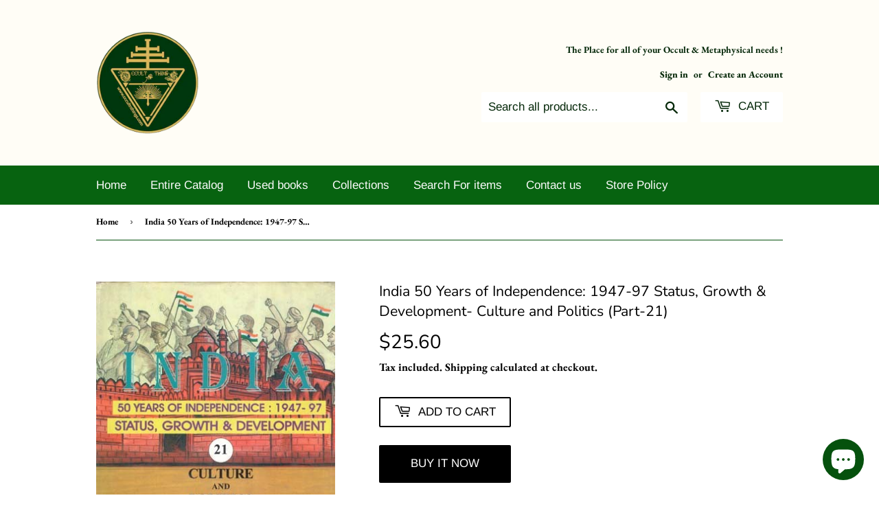

--- FILE ---
content_type: text/html; charset=utf-8
request_url: https://occultnthings.com/products/india-50-years-of-independence-1947-97-status-growth-development-culture-and-politics-part-21-aze726
body_size: 24503
content:
<!doctype html>
<html class="no-touch no-js">
<head>


<meta name="twitter:card" content="summary" />
<meta name="twitter:title" content="Occult Bookstore Online |  Occult-N-Things" />
<meta name="twitter:description" content="If you're looking for an occult bookstore online? Occult-N-Things is the right choice to buy books online. We have a huge collection of books." />
<meta name="twitter:image" content="https://twitter.com/OccultnT/photo" />
<meta name="twitter:creator" content="@OccultnT" />
<meta name="twitter:site" content="@OccultnT" />
<meta name="twitter:label1" content="Written by">
<meta name="twitter:data1" content="admin">
<meta name="twitter:label2" content="Est. reading time">
<meta name="twitter:data2" content="31 minutes">
<meta property="og:locale" content="en_US" />
<meta property="og:type" content="website" />
<meta property="og:title" content="Occult Bookstore Online |  Occult-N-Things" />
<meta property="og:description" content="If you're looking for an occult bookstore online? Occult-N-Things is the right choice to buy books online. We have a huge collection of books." />
<meta property="og:url" content="https://occultnthings.com/" />
<meta property="og:site_name" content="Occult-N-Things" />
  <meta name='robots' content='index, follow, max-image-preview:large, max-snippet:-1, max-video-preview:-1' />
  <html lang="en-US">
  <script type="application/ld+json">
{
  "@context": "https://schema.org",
  "@type": "Organization",
  "name": "Occult-N-Things",
  "alternateName": "Occult-N-Things",
  "url": "https://occultnthings.com/",
  "logo": "https://occultnthings.com/logo",
  "contactPoint": {
    "@type": "ContactPoint",
    "telephone": "1-505-585-2592",
    "contactType": "customer service",
    "areaServed": "US",
    "availableLanguage": "en"
  },
  "sameAs": [
    "https://www.facebook.com/occultnthings/",
    "https://twitter.com/OccultnT",
    "https://www.instagram.com/occultnthings/",
    "https://www.linkedin.com/in/occultn-things-4626a7233/"
  ]
}
</script>
 <meta name="copyright" content="Occult-N-Things" />
  <link rel="alternate" href="https://occultnthings.com/" hreflang="en-us" />
     
  <!-- Global site tag (gtag.js) - Google Analytics -->
<script async src="https://www.googletagmanager.com/gtag/js?id=UA-221794089-1"></script>
<script>
  window.dataLayer = window.dataLayer || [];
  function gtag(){dataLayer.push(arguments);}
  gtag('js', new Date());

  gtag('config', 'UA-221794089-1');
</script>
<meta name="google-site-verification" content="4LtHvwhw9v2zdcK8NaBOOVYz2gGGudpXiv1tuzT7_LM" />
  <script>(function(H){H.className=H.className.replace(/\bno-js\b/,'js')})(document.documentElement)</script>
  <!-- Basic page needs ================================================== -->
  <meta charset="utf-8">
  <meta http-equiv="X-UA-Compatible" content="IE=edge,chrome=1">

  
  <link rel="shortcut icon" href="//occultnthings.com/cdn/shop/files/afbf446523cf6ecd3133d2185b3d7990_copy_9e1289e9-e7f3-45d1-abf0-5e6849314dad_32x32.png?v=1623904083" type="image/png" />
  

  <!-- Title and description ================================================== -->
  <title>
  India 50 Years of Independence: 1947-97 Status, Growth &amp; Development-  &ndash; Occult-N-Things
  </title>
	<!-- EGGFLOW SCRIPT START --><script src="/apps/shop-secure/scripts/secure.js?tid=5e336414ebfe0" async></script><!-- EGGFLOW SCRIPT END -->

  
    <meta name="description" content="Book Specification Item Code: AZE726 Author: Sushma Yadav and Ramavtar Sharma Publisher: B.R. PUBLISHING CORPORATION Language: ENGLISH Edition: 1998 ISBN: 817646001X Pages: 124 Cover: HARDCOVER Other Details 9.00x6.00 Weight 280 gm Book Description About the Book It has been felt that political instability in nations i">
  

  <!-- Product meta ================================================== -->

  <!-- Helpers ================================================== -->
  <link rel="canonical" href="https://occultnthings.com/products/india-50-years-of-independence-1947-97-status-growth-development-culture-and-politics-part-21-aze726">
  <meta name="viewport" content="width=device-width,initial-scale=1">

  <!-- CSS ================================================== -->
  <link href="//occultnthings.com/cdn/shop/t/4/assets/theme.scss.css?v=47420905944940426641760590033" rel="stylesheet" type="text/css" media="all" />

  <!-- Header hook for plugins ================================================== -->
  <script>window.performance && window.performance.mark && window.performance.mark('shopify.content_for_header.start');</script><meta name="google-site-verification" content="fyw21EziaNp3a4H16vmaiwi26PB7L-5XGake3ZtlcuA">
<meta name="google-site-verification" content="4-Jxiv7ZBF7qomrldb4sgBVgBOo-mVicch4FG02JSRY">
<meta id="shopify-digital-wallet" name="shopify-digital-wallet" content="/20942117/digital_wallets/dialog">
<meta name="shopify-checkout-api-token" content="5ee7f96b7d14edc9677adaf0b99dfdba">
<meta id="in-context-paypal-metadata" data-shop-id="20942117" data-venmo-supported="true" data-environment="production" data-locale="en_US" data-paypal-v4="true" data-currency="USD">
<link rel="alternate" hreflang="x-default" href="https://occultnthings.com/products/india-50-years-of-independence-1947-97-status-growth-development-culture-and-politics-part-21-aze726">
<link rel="alternate" hreflang="fr" href="https://occultnthings.com/fr/products/india-50-years-of-independence-1947-97-status-growth-development-culture-and-politics-part-21-aze726">
<link rel="alternate" hreflang="es" href="https://occultnthings.com/es/products/india-50-years-of-independence-1947-97-status-growth-development-culture-and-politics-part-21-aze726">
<link rel="alternate" hreflang="ar" href="https://occultnthings.com/ar/products/india-50-years-of-independence-1947-97-status-growth-development-culture-and-politics-part-21-aze726">
<link rel="alternate" hreflang="pt" href="https://occultnthings.com/pt/products/india-50-years-of-independence-1947-97-status-growth-development-culture-and-politics-part-21-aze726">
<link rel="alternate" hreflang="it" href="https://occultnthings.com/it/products/india-50-years-of-independence-1947-97-status-growth-development-culture-and-politics-part-21-aze726">
<link rel="alternate" hreflang="sa" href="https://occultnthings.com/sa/products/india-50-years-of-independence-1947-97-status-growth-development-culture-and-politics-part-21-aze726">
<link rel="alternate" type="application/json+oembed" href="https://occultnthings.com/products/india-50-years-of-independence-1947-97-status-growth-development-culture-and-politics-part-21-aze726.oembed">
<script async="async" src="/checkouts/internal/preloads.js?locale=en-US"></script>
<script id="shopify-features" type="application/json">{"accessToken":"5ee7f96b7d14edc9677adaf0b99dfdba","betas":["rich-media-storefront-analytics"],"domain":"occultnthings.com","predictiveSearch":true,"shopId":20942117,"locale":"en"}</script>
<script>var Shopify = Shopify || {};
Shopify.shop = "occult-n-things.myshopify.com";
Shopify.locale = "en";
Shopify.currency = {"active":"USD","rate":"1.0"};
Shopify.country = "US";
Shopify.theme = {"name":"Supply","id":50863571040,"schema_name":"Supply","schema_version":"8.5.0","theme_store_id":679,"role":"main"};
Shopify.theme.handle = "null";
Shopify.theme.style = {"id":null,"handle":null};
Shopify.cdnHost = "occultnthings.com/cdn";
Shopify.routes = Shopify.routes || {};
Shopify.routes.root = "/";</script>
<script type="module">!function(o){(o.Shopify=o.Shopify||{}).modules=!0}(window);</script>
<script>!function(o){function n(){var o=[];function n(){o.push(Array.prototype.slice.apply(arguments))}return n.q=o,n}var t=o.Shopify=o.Shopify||{};t.loadFeatures=n(),t.autoloadFeatures=n()}(window);</script>
<script id="shop-js-analytics" type="application/json">{"pageType":"product"}</script>
<script defer="defer" async type="module" src="//occultnthings.com/cdn/shopifycloud/shop-js/modules/v2/client.init-shop-cart-sync_DtuiiIyl.en.esm.js"></script>
<script defer="defer" async type="module" src="//occultnthings.com/cdn/shopifycloud/shop-js/modules/v2/chunk.common_CUHEfi5Q.esm.js"></script>
<script type="module">
  await import("//occultnthings.com/cdn/shopifycloud/shop-js/modules/v2/client.init-shop-cart-sync_DtuiiIyl.en.esm.js");
await import("//occultnthings.com/cdn/shopifycloud/shop-js/modules/v2/chunk.common_CUHEfi5Q.esm.js");

  window.Shopify.SignInWithShop?.initShopCartSync?.({"fedCMEnabled":true,"windoidEnabled":true});

</script>
<script>(function() {
  var isLoaded = false;
  function asyncLoad() {
    if (isLoaded) return;
    isLoaded = true;
    var urls = ["https:\/\/cdn.eggflow.com\/v1\/en_US\/restriction.js?init=5e336414ebfe0\u0026app=block_country\u0026shop=occult-n-things.myshopify.com","https:\/\/a.mailmunch.co\/widgets\/site-1070106-3b99ecbb842a136f54ef1c16b1747d7da4e4185b.js?shop=occult-n-things.myshopify.com","https:\/\/chimpstatic.com\/mcjs-connected\/js\/users\/10fd7c99fd95657603858f9de\/0d8212b8ed8f2ba226827f6ec.js?shop=occult-n-things.myshopify.com","https:\/\/omnisnippet1.com\/platforms\/shopify.js?source=scriptTag\u0026v=2025-05-15T12\u0026shop=occult-n-things.myshopify.com"];
    for (var i = 0; i < urls.length; i++) {
      var s = document.createElement('script');
      s.type = 'text/javascript';
      s.async = true;
      s.src = urls[i];
      var x = document.getElementsByTagName('script')[0];
      x.parentNode.insertBefore(s, x);
    }
  };
  if(window.attachEvent) {
    window.attachEvent('onload', asyncLoad);
  } else {
    window.addEventListener('load', asyncLoad, false);
  }
})();</script>
<script id="__st">var __st={"a":20942117,"offset":-18000,"reqid":"616f244b-b991-4416-a5b3-52dcdd95cbd1-1767701800","pageurl":"occultnthings.com\/products\/india-50-years-of-independence-1947-97-status-growth-development-culture-and-politics-part-21-aze726","u":"28ca261160ff","p":"product","rtyp":"product","rid":8198474793261};</script>
<script>window.ShopifyPaypalV4VisibilityTracking = true;</script>
<script id="captcha-bootstrap">!function(){'use strict';const t='contact',e='account',n='new_comment',o=[[t,t],['blogs',n],['comments',n],[t,'customer']],c=[[e,'customer_login'],[e,'guest_login'],[e,'recover_customer_password'],[e,'create_customer']],r=t=>t.map((([t,e])=>`form[action*='/${t}']:not([data-nocaptcha='true']) input[name='form_type'][value='${e}']`)).join(','),a=t=>()=>t?[...document.querySelectorAll(t)].map((t=>t.form)):[];function s(){const t=[...o],e=r(t);return a(e)}const i='password',u='form_key',d=['recaptcha-v3-token','g-recaptcha-response','h-captcha-response',i],f=()=>{try{return window.sessionStorage}catch{return}},m='__shopify_v',_=t=>t.elements[u];function p(t,e,n=!1){try{const o=window.sessionStorage,c=JSON.parse(o.getItem(e)),{data:r}=function(t){const{data:e,action:n}=t;return t[m]||n?{data:e,action:n}:{data:t,action:n}}(c);for(const[e,n]of Object.entries(r))t.elements[e]&&(t.elements[e].value=n);n&&o.removeItem(e)}catch(o){console.error('form repopulation failed',{error:o})}}const l='form_type',E='cptcha';function T(t){t.dataset[E]=!0}const w=window,h=w.document,L='Shopify',v='ce_forms',y='captcha';let A=!1;((t,e)=>{const n=(g='f06e6c50-85a8-45c8-87d0-21a2b65856fe',I='https://cdn.shopify.com/shopifycloud/storefront-forms-hcaptcha/ce_storefront_forms_captcha_hcaptcha.v1.5.2.iife.js',D={infoText:'Protected by hCaptcha',privacyText:'Privacy',termsText:'Terms'},(t,e,n)=>{const o=w[L][v],c=o.bindForm;if(c)return c(t,g,e,D).then(n);var r;o.q.push([[t,g,e,D],n]),r=I,A||(h.body.append(Object.assign(h.createElement('script'),{id:'captcha-provider',async:!0,src:r})),A=!0)});var g,I,D;w[L]=w[L]||{},w[L][v]=w[L][v]||{},w[L][v].q=[],w[L][y]=w[L][y]||{},w[L][y].protect=function(t,e){n(t,void 0,e),T(t)},Object.freeze(w[L][y]),function(t,e,n,w,h,L){const[v,y,A,g]=function(t,e,n){const i=e?o:[],u=t?c:[],d=[...i,...u],f=r(d),m=r(i),_=r(d.filter((([t,e])=>n.includes(e))));return[a(f),a(m),a(_),s()]}(w,h,L),I=t=>{const e=t.target;return e instanceof HTMLFormElement?e:e&&e.form},D=t=>v().includes(t);t.addEventListener('submit',(t=>{const e=I(t);if(!e)return;const n=D(e)&&!e.dataset.hcaptchaBound&&!e.dataset.recaptchaBound,o=_(e),c=g().includes(e)&&(!o||!o.value);(n||c)&&t.preventDefault(),c&&!n&&(function(t){try{if(!f())return;!function(t){const e=f();if(!e)return;const n=_(t);if(!n)return;const o=n.value;o&&e.removeItem(o)}(t);const e=Array.from(Array(32),(()=>Math.random().toString(36)[2])).join('');!function(t,e){_(t)||t.append(Object.assign(document.createElement('input'),{type:'hidden',name:u})),t.elements[u].value=e}(t,e),function(t,e){const n=f();if(!n)return;const o=[...t.querySelectorAll(`input[type='${i}']`)].map((({name:t})=>t)),c=[...d,...o],r={};for(const[a,s]of new FormData(t).entries())c.includes(a)||(r[a]=s);n.setItem(e,JSON.stringify({[m]:1,action:t.action,data:r}))}(t,e)}catch(e){console.error('failed to persist form',e)}}(e),e.submit())}));const S=(t,e)=>{t&&!t.dataset[E]&&(n(t,e.some((e=>e===t))),T(t))};for(const o of['focusin','change'])t.addEventListener(o,(t=>{const e=I(t);D(e)&&S(e,y())}));const B=e.get('form_key'),M=e.get(l),P=B&&M;t.addEventListener('DOMContentLoaded',(()=>{const t=y();if(P)for(const e of t)e.elements[l].value===M&&p(e,B);[...new Set([...A(),...v().filter((t=>'true'===t.dataset.shopifyCaptcha))])].forEach((e=>S(e,t)))}))}(h,new URLSearchParams(w.location.search),n,t,e,['guest_login'])})(!0,!0)}();</script>
<script integrity="sha256-4kQ18oKyAcykRKYeNunJcIwy7WH5gtpwJnB7kiuLZ1E=" data-source-attribution="shopify.loadfeatures" defer="defer" src="//occultnthings.com/cdn/shopifycloud/storefront/assets/storefront/load_feature-a0a9edcb.js" crossorigin="anonymous"></script>
<script data-source-attribution="shopify.dynamic_checkout.dynamic.init">var Shopify=Shopify||{};Shopify.PaymentButton=Shopify.PaymentButton||{isStorefrontPortableWallets:!0,init:function(){window.Shopify.PaymentButton.init=function(){};var t=document.createElement("script");t.src="https://occultnthings.com/cdn/shopifycloud/portable-wallets/latest/portable-wallets.en.js",t.type="module",document.head.appendChild(t)}};
</script>
<script data-source-attribution="shopify.dynamic_checkout.buyer_consent">
  function portableWalletsHideBuyerConsent(e){var t=document.getElementById("shopify-buyer-consent"),n=document.getElementById("shopify-subscription-policy-button");t&&n&&(t.classList.add("hidden"),t.setAttribute("aria-hidden","true"),n.removeEventListener("click",e))}function portableWalletsShowBuyerConsent(e){var t=document.getElementById("shopify-buyer-consent"),n=document.getElementById("shopify-subscription-policy-button");t&&n&&(t.classList.remove("hidden"),t.removeAttribute("aria-hidden"),n.addEventListener("click",e))}window.Shopify?.PaymentButton&&(window.Shopify.PaymentButton.hideBuyerConsent=portableWalletsHideBuyerConsent,window.Shopify.PaymentButton.showBuyerConsent=portableWalletsShowBuyerConsent);
</script>
<script>
  function portableWalletsCleanup(e){e&&e.src&&console.error("Failed to load portable wallets script "+e.src);var t=document.querySelectorAll("shopify-accelerated-checkout .shopify-payment-button__skeleton, shopify-accelerated-checkout-cart .wallet-cart-button__skeleton"),e=document.getElementById("shopify-buyer-consent");for(let e=0;e<t.length;e++)t[e].remove();e&&e.remove()}function portableWalletsNotLoadedAsModule(e){e instanceof ErrorEvent&&"string"==typeof e.message&&e.message.includes("import.meta")&&"string"==typeof e.filename&&e.filename.includes("portable-wallets")&&(window.removeEventListener("error",portableWalletsNotLoadedAsModule),window.Shopify.PaymentButton.failedToLoad=e,"loading"===document.readyState?document.addEventListener("DOMContentLoaded",window.Shopify.PaymentButton.init):window.Shopify.PaymentButton.init())}window.addEventListener("error",portableWalletsNotLoadedAsModule);
</script>

<script type="module" src="https://occultnthings.com/cdn/shopifycloud/portable-wallets/latest/portable-wallets.en.js" onError="portableWalletsCleanup(this)" crossorigin="anonymous"></script>
<script nomodule>
  document.addEventListener("DOMContentLoaded", portableWalletsCleanup);
</script>

<link id="shopify-accelerated-checkout-styles" rel="stylesheet" media="screen" href="https://occultnthings.com/cdn/shopifycloud/portable-wallets/latest/accelerated-checkout-backwards-compat.css" crossorigin="anonymous">
<style id="shopify-accelerated-checkout-cart">
        #shopify-buyer-consent {
  margin-top: 1em;
  display: inline-block;
  width: 100%;
}

#shopify-buyer-consent.hidden {
  display: none;
}

#shopify-subscription-policy-button {
  background: none;
  border: none;
  padding: 0;
  text-decoration: underline;
  font-size: inherit;
  cursor: pointer;
}

#shopify-subscription-policy-button::before {
  box-shadow: none;
}

      </style>

<script>window.performance && window.performance.mark && window.performance.mark('shopify.content_for_header.end');</script>

  
  

  <script src="//occultnthings.com/cdn/shop/t/4/assets/jquery-2.2.3.min.js?v=58211863146907186831567560649" type="text/javascript"></script>

  <script src="//occultnthings.com/cdn/shop/t/4/assets/lazysizes.min.js?v=8147953233334221341567560649" async="async"></script>
  <script src="//occultnthings.com/cdn/shop/t/4/assets/vendor.js?v=106177282645720727331567560650" defer="defer"></script>
  <script src="//occultnthings.com/cdn/shop/t/4/assets/theme.js?v=72892352896363801391567560657" defer="defer"></script>


 
 <noscript id="photolockNoscript"><style>body *{display:none}body:before{content:"Please enable javascript to view this site"}</style></noscript> 
 <noscript id="photolockNoscript"><style>body *{display:none}body:before{content:"Please enable javascript to view this site"}</style></noscript>
<script type="text/javascript" id="photolockScript" src="https://www.photolock.io/lock.js?shop=occultnthings.com" async defer></script>
<meta name="google-site-verification" content="5nPfYK_H5IlkX8B2NK8UxxtApJ3VQxxFaT8bhQbrpto" />
  <script src="https://cdn.shopify.com/extensions/7bc9bb47-adfa-4267-963e-cadee5096caf/inbox-1252/assets/inbox-chat-loader.js" type="text/javascript" defer="defer"></script>
<meta property="og:image" content="https://cdn.shopify.com/s/files/1/2094/2117/products/aze726.jpg?v=1677626665" />
<meta property="og:image:secure_url" content="https://cdn.shopify.com/s/files/1/2094/2117/products/aze726.jpg?v=1677626665" />
<meta property="og:image:width" content="352" />
<meta property="og:image:height" content="550" />
<link href="https://monorail-edge.shopifysvc.com" rel="dns-prefetch">
<script>(function(){if ("sendBeacon" in navigator && "performance" in window) {try {var session_token_from_headers = performance.getEntriesByType('navigation')[0].serverTiming.find(x => x.name == '_s').description;} catch {var session_token_from_headers = undefined;}var session_cookie_matches = document.cookie.match(/_shopify_s=([^;]*)/);var session_token_from_cookie = session_cookie_matches && session_cookie_matches.length === 2 ? session_cookie_matches[1] : "";var session_token = session_token_from_headers || session_token_from_cookie || "";function handle_abandonment_event(e) {var entries = performance.getEntries().filter(function(entry) {return /monorail-edge.shopifysvc.com/.test(entry.name);});if (!window.abandonment_tracked && entries.length === 0) {window.abandonment_tracked = true;var currentMs = Date.now();var navigation_start = performance.timing.navigationStart;var payload = {shop_id: 20942117,url: window.location.href,navigation_start,duration: currentMs - navigation_start,session_token,page_type: "product"};window.navigator.sendBeacon("https://monorail-edge.shopifysvc.com/v1/produce", JSON.stringify({schema_id: "online_store_buyer_site_abandonment/1.1",payload: payload,metadata: {event_created_at_ms: currentMs,event_sent_at_ms: currentMs}}));}}window.addEventListener('pagehide', handle_abandonment_event);}}());</script>
<script id="web-pixels-manager-setup">(function e(e,d,r,n,o){if(void 0===o&&(o={}),!Boolean(null===(a=null===(i=window.Shopify)||void 0===i?void 0:i.analytics)||void 0===a?void 0:a.replayQueue)){var i,a;window.Shopify=window.Shopify||{};var t=window.Shopify;t.analytics=t.analytics||{};var s=t.analytics;s.replayQueue=[],s.publish=function(e,d,r){return s.replayQueue.push([e,d,r]),!0};try{self.performance.mark("wpm:start")}catch(e){}var l=function(){var e={modern:/Edge?\/(1{2}[4-9]|1[2-9]\d|[2-9]\d{2}|\d{4,})\.\d+(\.\d+|)|Firefox\/(1{2}[4-9]|1[2-9]\d|[2-9]\d{2}|\d{4,})\.\d+(\.\d+|)|Chrom(ium|e)\/(9{2}|\d{3,})\.\d+(\.\d+|)|(Maci|X1{2}).+ Version\/(15\.\d+|(1[6-9]|[2-9]\d|\d{3,})\.\d+)([,.]\d+|)( \(\w+\)|)( Mobile\/\w+|) Safari\/|Chrome.+OPR\/(9{2}|\d{3,})\.\d+\.\d+|(CPU[ +]OS|iPhone[ +]OS|CPU[ +]iPhone|CPU IPhone OS|CPU iPad OS)[ +]+(15[._]\d+|(1[6-9]|[2-9]\d|\d{3,})[._]\d+)([._]\d+|)|Android:?[ /-](13[3-9]|1[4-9]\d|[2-9]\d{2}|\d{4,})(\.\d+|)(\.\d+|)|Android.+Firefox\/(13[5-9]|1[4-9]\d|[2-9]\d{2}|\d{4,})\.\d+(\.\d+|)|Android.+Chrom(ium|e)\/(13[3-9]|1[4-9]\d|[2-9]\d{2}|\d{4,})\.\d+(\.\d+|)|SamsungBrowser\/([2-9]\d|\d{3,})\.\d+/,legacy:/Edge?\/(1[6-9]|[2-9]\d|\d{3,})\.\d+(\.\d+|)|Firefox\/(5[4-9]|[6-9]\d|\d{3,})\.\d+(\.\d+|)|Chrom(ium|e)\/(5[1-9]|[6-9]\d|\d{3,})\.\d+(\.\d+|)([\d.]+$|.*Safari\/(?![\d.]+ Edge\/[\d.]+$))|(Maci|X1{2}).+ Version\/(10\.\d+|(1[1-9]|[2-9]\d|\d{3,})\.\d+)([,.]\d+|)( \(\w+\)|)( Mobile\/\w+|) Safari\/|Chrome.+OPR\/(3[89]|[4-9]\d|\d{3,})\.\d+\.\d+|(CPU[ +]OS|iPhone[ +]OS|CPU[ +]iPhone|CPU IPhone OS|CPU iPad OS)[ +]+(10[._]\d+|(1[1-9]|[2-9]\d|\d{3,})[._]\d+)([._]\d+|)|Android:?[ /-](13[3-9]|1[4-9]\d|[2-9]\d{2}|\d{4,})(\.\d+|)(\.\d+|)|Mobile Safari.+OPR\/([89]\d|\d{3,})\.\d+\.\d+|Android.+Firefox\/(13[5-9]|1[4-9]\d|[2-9]\d{2}|\d{4,})\.\d+(\.\d+|)|Android.+Chrom(ium|e)\/(13[3-9]|1[4-9]\d|[2-9]\d{2}|\d{4,})\.\d+(\.\d+|)|Android.+(UC? ?Browser|UCWEB|U3)[ /]?(15\.([5-9]|\d{2,})|(1[6-9]|[2-9]\d|\d{3,})\.\d+)\.\d+|SamsungBrowser\/(5\.\d+|([6-9]|\d{2,})\.\d+)|Android.+MQ{2}Browser\/(14(\.(9|\d{2,})|)|(1[5-9]|[2-9]\d|\d{3,})(\.\d+|))(\.\d+|)|K[Aa][Ii]OS\/(3\.\d+|([4-9]|\d{2,})\.\d+)(\.\d+|)/},d=e.modern,r=e.legacy,n=navigator.userAgent;return n.match(d)?"modern":n.match(r)?"legacy":"unknown"}(),u="modern"===l?"modern":"legacy",c=(null!=n?n:{modern:"",legacy:""})[u],f=function(e){return[e.baseUrl,"/wpm","/b",e.hashVersion,"modern"===e.buildTarget?"m":"l",".js"].join("")}({baseUrl:d,hashVersion:r,buildTarget:u}),m=function(e){var d=e.version,r=e.bundleTarget,n=e.surface,o=e.pageUrl,i=e.monorailEndpoint;return{emit:function(e){var a=e.status,t=e.errorMsg,s=(new Date).getTime(),l=JSON.stringify({metadata:{event_sent_at_ms:s},events:[{schema_id:"web_pixels_manager_load/3.1",payload:{version:d,bundle_target:r,page_url:o,status:a,surface:n,error_msg:t},metadata:{event_created_at_ms:s}}]});if(!i)return console&&console.warn&&console.warn("[Web Pixels Manager] No Monorail endpoint provided, skipping logging."),!1;try{return self.navigator.sendBeacon.bind(self.navigator)(i,l)}catch(e){}var u=new XMLHttpRequest;try{return u.open("POST",i,!0),u.setRequestHeader("Content-Type","text/plain"),u.send(l),!0}catch(e){return console&&console.warn&&console.warn("[Web Pixels Manager] Got an unhandled error while logging to Monorail."),!1}}}}({version:r,bundleTarget:l,surface:e.surface,pageUrl:self.location.href,monorailEndpoint:e.monorailEndpoint});try{o.browserTarget=l,function(e){var d=e.src,r=e.async,n=void 0===r||r,o=e.onload,i=e.onerror,a=e.sri,t=e.scriptDataAttributes,s=void 0===t?{}:t,l=document.createElement("script"),u=document.querySelector("head"),c=document.querySelector("body");if(l.async=n,l.src=d,a&&(l.integrity=a,l.crossOrigin="anonymous"),s)for(var f in s)if(Object.prototype.hasOwnProperty.call(s,f))try{l.dataset[f]=s[f]}catch(e){}if(o&&l.addEventListener("load",o),i&&l.addEventListener("error",i),u)u.appendChild(l);else{if(!c)throw new Error("Did not find a head or body element to append the script");c.appendChild(l)}}({src:f,async:!0,onload:function(){if(!function(){var e,d;return Boolean(null===(d=null===(e=window.Shopify)||void 0===e?void 0:e.analytics)||void 0===d?void 0:d.initialized)}()){var d=window.webPixelsManager.init(e)||void 0;if(d){var r=window.Shopify.analytics;r.replayQueue.forEach((function(e){var r=e[0],n=e[1],o=e[2];d.publishCustomEvent(r,n,o)})),r.replayQueue=[],r.publish=d.publishCustomEvent,r.visitor=d.visitor,r.initialized=!0}}},onerror:function(){return m.emit({status:"failed",errorMsg:"".concat(f," has failed to load")})},sri:function(e){var d=/^sha384-[A-Za-z0-9+/=]+$/;return"string"==typeof e&&d.test(e)}(c)?c:"",scriptDataAttributes:o}),m.emit({status:"loading"})}catch(e){m.emit({status:"failed",errorMsg:(null==e?void 0:e.message)||"Unknown error"})}}})({shopId: 20942117,storefrontBaseUrl: "https://occultnthings.com",extensionsBaseUrl: "https://extensions.shopifycdn.com/cdn/shopifycloud/web-pixels-manager",monorailEndpoint: "https://monorail-edge.shopifysvc.com/unstable/produce_batch",surface: "storefront-renderer",enabledBetaFlags: ["2dca8a86","a0d5f9d2"],webPixelsConfigList: [{"id":"1158512941","configuration":"{\"apiURL\":\"https:\/\/api.omnisend.com\",\"appURL\":\"https:\/\/app.omnisend.com\",\"brandID\":\"65457f7b5ff859b3db3f82c1\",\"trackingURL\":\"https:\/\/wt.omnisendlink.com\"}","eventPayloadVersion":"v1","runtimeContext":"STRICT","scriptVersion":"aa9feb15e63a302383aa48b053211bbb","type":"APP","apiClientId":186001,"privacyPurposes":["ANALYTICS","MARKETING","SALE_OF_DATA"],"dataSharingAdjustments":{"protectedCustomerApprovalScopes":["read_customer_address","read_customer_email","read_customer_name","read_customer_personal_data","read_customer_phone"]}},{"id":"837189933","configuration":"{\"config\":\"{\\\"pixel_id\\\":\\\"GT-KV5C29N\\\",\\\"target_country\\\":\\\"US\\\",\\\"gtag_events\\\":[{\\\"type\\\":\\\"purchase\\\",\\\"action_label\\\":\\\"MC-H2F8W7Q0SK\\\"},{\\\"type\\\":\\\"page_view\\\",\\\"action_label\\\":\\\"MC-H2F8W7Q0SK\\\"},{\\\"type\\\":\\\"view_item\\\",\\\"action_label\\\":\\\"MC-H2F8W7Q0SK\\\"}],\\\"enable_monitoring_mode\\\":false}\"}","eventPayloadVersion":"v1","runtimeContext":"OPEN","scriptVersion":"b2a88bafab3e21179ed38636efcd8a93","type":"APP","apiClientId":1780363,"privacyPurposes":[],"dataSharingAdjustments":{"protectedCustomerApprovalScopes":["read_customer_address","read_customer_email","read_customer_name","read_customer_personal_data","read_customer_phone"]}},{"id":"195166509","configuration":"{\"tagID\":\"2613522490583\"}","eventPayloadVersion":"v1","runtimeContext":"STRICT","scriptVersion":"18031546ee651571ed29edbe71a3550b","type":"APP","apiClientId":3009811,"privacyPurposes":["ANALYTICS","MARKETING","SALE_OF_DATA"],"dataSharingAdjustments":{"protectedCustomerApprovalScopes":["read_customer_address","read_customer_email","read_customer_name","read_customer_personal_data","read_customer_phone"]}},{"id":"144671021","eventPayloadVersion":"v1","runtimeContext":"LAX","scriptVersion":"1","type":"CUSTOM","privacyPurposes":["ANALYTICS"],"name":"Google Analytics tag (migrated)"},{"id":"shopify-app-pixel","configuration":"{}","eventPayloadVersion":"v1","runtimeContext":"STRICT","scriptVersion":"0450","apiClientId":"shopify-pixel","type":"APP","privacyPurposes":["ANALYTICS","MARKETING"]},{"id":"shopify-custom-pixel","eventPayloadVersion":"v1","runtimeContext":"LAX","scriptVersion":"0450","apiClientId":"shopify-pixel","type":"CUSTOM","privacyPurposes":["ANALYTICS","MARKETING"]}],isMerchantRequest: false,initData: {"shop":{"name":"Occult-N-Things","paymentSettings":{"currencyCode":"USD"},"myshopifyDomain":"occult-n-things.myshopify.com","countryCode":"US","storefrontUrl":"https:\/\/occultnthings.com"},"customer":null,"cart":null,"checkout":null,"productVariants":[{"price":{"amount":25.6,"currencyCode":"USD"},"product":{"title":"India 50 Years of Independence: 1947-97 Status, Growth \u0026 Development- Culture and Politics (Part-21)","vendor":"Occultnthings","id":"8198474793261","untranslatedTitle":"India 50 Years of Independence: 1947-97 Status, Growth \u0026 Development- Culture and Politics (Part-21)","url":"\/products\/india-50-years-of-independence-1947-97-status-growth-development-culture-and-politics-part-21-aze726","type":""},"id":"44603702575405","image":{"src":"\/\/occultnthings.com\/cdn\/shop\/products\/aze726.jpg?v=1677626665"},"sku":"AZE726","title":"Default Title","untranslatedTitle":"Default Title"}],"purchasingCompany":null},},"https://occultnthings.com/cdn","cd383123w9549d7e6pcdbda493m4fa997b6",{"modern":"","legacy":""},{"shopId":"20942117","storefrontBaseUrl":"https:\/\/occultnthings.com","extensionBaseUrl":"https:\/\/extensions.shopifycdn.com\/cdn\/shopifycloud\/web-pixels-manager","surface":"storefront-renderer","enabledBetaFlags":"[\"2dca8a86\", \"a0d5f9d2\"]","isMerchantRequest":"false","hashVersion":"cd383123w9549d7e6pcdbda493m4fa997b6","publish":"custom","events":"[[\"page_viewed\",{}],[\"product_viewed\",{\"productVariant\":{\"price\":{\"amount\":25.6,\"currencyCode\":\"USD\"},\"product\":{\"title\":\"India 50 Years of Independence: 1947-97 Status, Growth \u0026 Development- Culture and Politics (Part-21)\",\"vendor\":\"Occultnthings\",\"id\":\"8198474793261\",\"untranslatedTitle\":\"India 50 Years of Independence: 1947-97 Status, Growth \u0026 Development- Culture and Politics (Part-21)\",\"url\":\"\/products\/india-50-years-of-independence-1947-97-status-growth-development-culture-and-politics-part-21-aze726\",\"type\":\"\"},\"id\":\"44603702575405\",\"image\":{\"src\":\"\/\/occultnthings.com\/cdn\/shop\/products\/aze726.jpg?v=1677626665\"},\"sku\":\"AZE726\",\"title\":\"Default Title\",\"untranslatedTitle\":\"Default Title\"}}]]"});</script><script>
  window.ShopifyAnalytics = window.ShopifyAnalytics || {};
  window.ShopifyAnalytics.meta = window.ShopifyAnalytics.meta || {};
  window.ShopifyAnalytics.meta.currency = 'USD';
  var meta = {"product":{"id":8198474793261,"gid":"gid:\/\/shopify\/Product\/8198474793261","vendor":"Occultnthings","type":"","handle":"india-50-years-of-independence-1947-97-status-growth-development-culture-and-politics-part-21-aze726","variants":[{"id":44603702575405,"price":2560,"name":"India 50 Years of Independence: 1947-97 Status, Growth \u0026 Development- Culture and Politics (Part-21)","public_title":null,"sku":"AZE726"}],"remote":false},"page":{"pageType":"product","resourceType":"product","resourceId":8198474793261,"requestId":"616f244b-b991-4416-a5b3-52dcdd95cbd1-1767701800"}};
  for (var attr in meta) {
    window.ShopifyAnalytics.meta[attr] = meta[attr];
  }
</script>
<script class="analytics">
  (function () {
    var customDocumentWrite = function(content) {
      var jquery = null;

      if (window.jQuery) {
        jquery = window.jQuery;
      } else if (window.Checkout && window.Checkout.$) {
        jquery = window.Checkout.$;
      }

      if (jquery) {
        jquery('body').append(content);
      }
    };

    var hasLoggedConversion = function(token) {
      if (token) {
        return document.cookie.indexOf('loggedConversion=' + token) !== -1;
      }
      return false;
    }

    var setCookieIfConversion = function(token) {
      if (token) {
        var twoMonthsFromNow = new Date(Date.now());
        twoMonthsFromNow.setMonth(twoMonthsFromNow.getMonth() + 2);

        document.cookie = 'loggedConversion=' + token + '; expires=' + twoMonthsFromNow;
      }
    }

    var trekkie = window.ShopifyAnalytics.lib = window.trekkie = window.trekkie || [];
    if (trekkie.integrations) {
      return;
    }
    trekkie.methods = [
      'identify',
      'page',
      'ready',
      'track',
      'trackForm',
      'trackLink'
    ];
    trekkie.factory = function(method) {
      return function() {
        var args = Array.prototype.slice.call(arguments);
        args.unshift(method);
        trekkie.push(args);
        return trekkie;
      };
    };
    for (var i = 0; i < trekkie.methods.length; i++) {
      var key = trekkie.methods[i];
      trekkie[key] = trekkie.factory(key);
    }
    trekkie.load = function(config) {
      trekkie.config = config || {};
      trekkie.config.initialDocumentCookie = document.cookie;
      var first = document.getElementsByTagName('script')[0];
      var script = document.createElement('script');
      script.type = 'text/javascript';
      script.onerror = function(e) {
        var scriptFallback = document.createElement('script');
        scriptFallback.type = 'text/javascript';
        scriptFallback.onerror = function(error) {
                var Monorail = {
      produce: function produce(monorailDomain, schemaId, payload) {
        var currentMs = new Date().getTime();
        var event = {
          schema_id: schemaId,
          payload: payload,
          metadata: {
            event_created_at_ms: currentMs,
            event_sent_at_ms: currentMs
          }
        };
        return Monorail.sendRequest("https://" + monorailDomain + "/v1/produce", JSON.stringify(event));
      },
      sendRequest: function sendRequest(endpointUrl, payload) {
        // Try the sendBeacon API
        if (window && window.navigator && typeof window.navigator.sendBeacon === 'function' && typeof window.Blob === 'function' && !Monorail.isIos12()) {
          var blobData = new window.Blob([payload], {
            type: 'text/plain'
          });

          if (window.navigator.sendBeacon(endpointUrl, blobData)) {
            return true;
          } // sendBeacon was not successful

        } // XHR beacon

        var xhr = new XMLHttpRequest();

        try {
          xhr.open('POST', endpointUrl);
          xhr.setRequestHeader('Content-Type', 'text/plain');
          xhr.send(payload);
        } catch (e) {
          console.log(e);
        }

        return false;
      },
      isIos12: function isIos12() {
        return window.navigator.userAgent.lastIndexOf('iPhone; CPU iPhone OS 12_') !== -1 || window.navigator.userAgent.lastIndexOf('iPad; CPU OS 12_') !== -1;
      }
    };
    Monorail.produce('monorail-edge.shopifysvc.com',
      'trekkie_storefront_load_errors/1.1',
      {shop_id: 20942117,
      theme_id: 50863571040,
      app_name: "storefront",
      context_url: window.location.href,
      source_url: "//occultnthings.com/cdn/s/trekkie.storefront.8f32c7f0b513e73f3235c26245676203e1209161.min.js"});

        };
        scriptFallback.async = true;
        scriptFallback.src = '//occultnthings.com/cdn/s/trekkie.storefront.8f32c7f0b513e73f3235c26245676203e1209161.min.js';
        first.parentNode.insertBefore(scriptFallback, first);
      };
      script.async = true;
      script.src = '//occultnthings.com/cdn/s/trekkie.storefront.8f32c7f0b513e73f3235c26245676203e1209161.min.js';
      first.parentNode.insertBefore(script, first);
    };
    trekkie.load(
      {"Trekkie":{"appName":"storefront","development":false,"defaultAttributes":{"shopId":20942117,"isMerchantRequest":null,"themeId":50863571040,"themeCityHash":"4226808927728512621","contentLanguage":"en","currency":"USD","eventMetadataId":"c8ac335b-6669-47b0-b5e9-2a20b0140e31"},"isServerSideCookieWritingEnabled":true,"monorailRegion":"shop_domain","enabledBetaFlags":["65f19447"]},"Session Attribution":{},"S2S":{"facebookCapiEnabled":false,"source":"trekkie-storefront-renderer","apiClientId":580111}}
    );

    var loaded = false;
    trekkie.ready(function() {
      if (loaded) return;
      loaded = true;

      window.ShopifyAnalytics.lib = window.trekkie;

      var originalDocumentWrite = document.write;
      document.write = customDocumentWrite;
      try { window.ShopifyAnalytics.merchantGoogleAnalytics.call(this); } catch(error) {};
      document.write = originalDocumentWrite;

      window.ShopifyAnalytics.lib.page(null,{"pageType":"product","resourceType":"product","resourceId":8198474793261,"requestId":"616f244b-b991-4416-a5b3-52dcdd95cbd1-1767701800","shopifyEmitted":true});

      var match = window.location.pathname.match(/checkouts\/(.+)\/(thank_you|post_purchase)/)
      var token = match? match[1]: undefined;
      if (!hasLoggedConversion(token)) {
        setCookieIfConversion(token);
        window.ShopifyAnalytics.lib.track("Viewed Product",{"currency":"USD","variantId":44603702575405,"productId":8198474793261,"productGid":"gid:\/\/shopify\/Product\/8198474793261","name":"India 50 Years of Independence: 1947-97 Status, Growth \u0026 Development- Culture and Politics (Part-21)","price":"25.60","sku":"AZE726","brand":"Occultnthings","variant":null,"category":"","nonInteraction":true,"remote":false},undefined,undefined,{"shopifyEmitted":true});
      window.ShopifyAnalytics.lib.track("monorail:\/\/trekkie_storefront_viewed_product\/1.1",{"currency":"USD","variantId":44603702575405,"productId":8198474793261,"productGid":"gid:\/\/shopify\/Product\/8198474793261","name":"India 50 Years of Independence: 1947-97 Status, Growth \u0026 Development- Culture and Politics (Part-21)","price":"25.60","sku":"AZE726","brand":"Occultnthings","variant":null,"category":"","nonInteraction":true,"remote":false,"referer":"https:\/\/occultnthings.com\/products\/india-50-years-of-independence-1947-97-status-growth-development-culture-and-politics-part-21-aze726"});
      }
    });


        var eventsListenerScript = document.createElement('script');
        eventsListenerScript.async = true;
        eventsListenerScript.src = "//occultnthings.com/cdn/shopifycloud/storefront/assets/shop_events_listener-3da45d37.js";
        document.getElementsByTagName('head')[0].appendChild(eventsListenerScript);

})();</script>
  <script>
  if (!window.ga || (window.ga && typeof window.ga !== 'function')) {
    window.ga = function ga() {
      (window.ga.q = window.ga.q || []).push(arguments);
      if (window.Shopify && window.Shopify.analytics && typeof window.Shopify.analytics.publish === 'function') {
        window.Shopify.analytics.publish("ga_stub_called", {}, {sendTo: "google_osp_migration"});
      }
      console.error("Shopify's Google Analytics stub called with:", Array.from(arguments), "\nSee https://help.shopify.com/manual/promoting-marketing/pixels/pixel-migration#google for more information.");
    };
    if (window.Shopify && window.Shopify.analytics && typeof window.Shopify.analytics.publish === 'function') {
      window.Shopify.analytics.publish("ga_stub_initialized", {}, {sendTo: "google_osp_migration"});
    }
  }
</script>
<script
  defer
  src="https://occultnthings.com/cdn/shopifycloud/perf-kit/shopify-perf-kit-2.1.2.min.js"
  data-application="storefront-renderer"
  data-shop-id="20942117"
  data-render-region="gcp-us-central1"
  data-page-type="product"
  data-theme-instance-id="50863571040"
  data-theme-name="Supply"
  data-theme-version="8.5.0"
  data-monorail-region="shop_domain"
  data-resource-timing-sampling-rate="10"
  data-shs="true"
  data-shs-beacon="true"
  data-shs-export-with-fetch="true"
  data-shs-logs-sample-rate="1"
  data-shs-beacon-endpoint="https://occultnthings.com/api/collect"
></script>
</head>

<body id="india-50-years-of-independence-1947-97-status-growth-amp-development" class="template-product" >

  <div id="shopify-section-header" class="shopify-section header-section"><header class="site-header" role="banner" data-section-id="header" data-section-type="header-section">
  <div class="wrapper">

    <div class="grid--full">
      <div class="grid-item large--one-half">
        
          <div class="h1 header-logo" itemscope itemtype="http://schema.org/Organization">
        
          
          

          <a href="/" itemprop="url">
            <div class="lazyload__image-wrapper no-js header-logo__image" style="max-width:150px;">
              <div style="padding-top:100.4201680672269%;">
                <img class="lazyload js"
                  data-src="//occultnthings.com/cdn/shop/files/afbf446523cf6ecd3133d2185b3d7990_copy_9e1289e9-e7f3-45d1-abf0-5e6849314dad_{width}x.png?v=1623904083"
                  data-widths="[180, 360, 540, 720, 900, 1080, 1296, 1512, 1728, 2048]"
                  data-aspectratio="0.99581589958159"
                  data-sizes="auto"
                  alt="Occult-N-Things"
                  style="width:150px;">
              </div>
            </div>
            <noscript>
              
              <img src="//occultnthings.com/cdn/shop/files/afbf446523cf6ecd3133d2185b3d7990_copy_9e1289e9-e7f3-45d1-abf0-5e6849314dad_150x.png?v=1623904083"
                srcset="//occultnthings.com/cdn/shop/files/afbf446523cf6ecd3133d2185b3d7990_copy_9e1289e9-e7f3-45d1-abf0-5e6849314dad_150x.png?v=1623904083 1x, //occultnthings.com/cdn/shop/files/afbf446523cf6ecd3133d2185b3d7990_copy_9e1289e9-e7f3-45d1-abf0-5e6849314dad_150x@2x.png?v=1623904083 2x"
                alt="Occult-N-Things"
                itemprop="logo"
                style="max-width:150px;">
            </noscript>
          </a>
          
        
          </div>
        
      </div>

      <div class="grid-item large--one-half text-center large--text-right">
        
          <div class="site-header--text-links">
            
              

                <p>The Place for all of your Occult &amp; Metaphysical needs !</p>

              
            

            
              <span class="site-header--meta-links medium-down--hide">
                
                  <a href="/account/login" id="customer_login_link">Sign in</a>
                  <span class="site-header--spacer">or</span>
                  <a href="/account/register" id="customer_register_link">Create an Account</a>
                
              </span>
            
          </div>

          <br class="medium-down--hide">
        

        <form action="/search" method="get" class="search-bar" role="search">
  <input type="hidden" name="type" value="product">

  <input type="search" name="q" value="" placeholder="Search all products..." aria-label="Search all products...">
  <button type="submit" class="search-bar--submit icon-fallback-text">
    <span class="icon icon-search" aria-hidden="true"></span>
    <span class="fallback-text">Search</span>
  </button>
</form>


        <a href="/cart" class="header-cart-btn cart-toggle">
          <span class="icon icon-cart"></span>
          Cart <span class="cart-count cart-badge--desktop hidden-count">0</span>
        </a>
      </div>
    </div>

  </div>
</header>

<div id="mobileNavBar">
  <div class="display-table-cell">
    <button class="menu-toggle mobileNavBar-link" aria-controls="navBar" aria-expanded="false"><span class="icon icon-hamburger" aria-hidden="true"></span>Menu</button>
  </div>
  <div class="display-table-cell">
    <a href="/cart" class="cart-toggle mobileNavBar-link">
      <span class="icon icon-cart"></span>
      Cart <span class="cart-count hidden-count">0</span>
    </a>
  </div>
</div>

<nav class="nav-bar" id="navBar" role="navigation">
  <div class="wrapper">
    <form action="/search" method="get" class="search-bar" role="search">
  <input type="hidden" name="type" value="product">

  <input type="search" name="q" value="" placeholder="Search all products..." aria-label="Search all products...">
  <button type="submit" class="search-bar--submit icon-fallback-text">
    <span class="icon icon-search" aria-hidden="true"></span>
    <span class="fallback-text">Search</span>
  </button>
</form>

    <ul class="mobile-nav" id="MobileNav">
  
  
    
      <li>
        <a
          href="/"
          class="mobile-nav--link"
          data-meganav-type="child"
          >
            Home
        </a>
      </li>
    
  
    
      <li>
        <a
          href="/collections/all"
          class="mobile-nav--link"
          data-meganav-type="child"
          >
            Entire Catalog
        </a>
      </li>
    
  
    
      <li>
        <a
          href="/collections/used-occult-and-esoteric-books-booklets-magazines-and-monographs"
          class="mobile-nav--link"
          data-meganav-type="child"
          >
            Used books
        </a>
      </li>
    
  
    
      <li>
        <a
          href="/collections"
          class="mobile-nav--link"
          data-meganav-type="child"
          >
            Collections
        </a>
      </li>
    
  
    
      <li>
        <a
          href="/search"
          class="mobile-nav--link"
          data-meganav-type="child"
          >
            Search For items
        </a>
      </li>
    
  
    
      <li>
        <a
          href="https://occultnthings.com/pages/contact-us"
          class="mobile-nav--link"
          data-meganav-type="child"
          >
            Contact us
        </a>
      </li>
    
  
    
      <li>
        <a
          href="https://occultnthings.com/pages/return-refund-policy"
          class="mobile-nav--link"
          data-meganav-type="child"
          >
            Store Policy
        </a>
      </li>
    
  

  
    
      <li class="customer-navlink large--hide"><a href="/account/login" id="customer_login_link">Sign in</a></li>
      <li class="customer-navlink large--hide"><a href="/account/register" id="customer_register_link">Create an Account</a></li>
    
  
</ul>

    <ul class="site-nav" id="AccessibleNav">
  
  
    
      <li>
        <a
          href="/"
          class="site-nav--link"
          data-meganav-type="child"
          >
            Home
        </a>
      </li>
    
  
    
      <li>
        <a
          href="/collections/all"
          class="site-nav--link"
          data-meganav-type="child"
          >
            Entire Catalog
        </a>
      </li>
    
  
    
      <li>
        <a
          href="/collections/used-occult-and-esoteric-books-booklets-magazines-and-monographs"
          class="site-nav--link"
          data-meganav-type="child"
          >
            Used books
        </a>
      </li>
    
  
    
      <li>
        <a
          href="/collections"
          class="site-nav--link"
          data-meganav-type="child"
          >
            Collections
        </a>
      </li>
    
  
    
      <li>
        <a
          href="/search"
          class="site-nav--link"
          data-meganav-type="child"
          >
            Search For items
        </a>
      </li>
    
  
    
      <li>
        <a
          href="https://occultnthings.com/pages/contact-us"
          class="site-nav--link"
          data-meganav-type="child"
          >
            Contact us
        </a>
      </li>
    
  
    
      <li>
        <a
          href="https://occultnthings.com/pages/return-refund-policy"
          class="site-nav--link"
          data-meganav-type="child"
          >
            Store Policy
        </a>
      </li>
    
  

  
    
      <li class="customer-navlink large--hide"><a href="/account/login" id="customer_login_link">Sign in</a></li>
      <li class="customer-navlink large--hide"><a href="/account/register" id="customer_register_link">Create an Account</a></li>
    
  
</ul>

  </div>
</nav>




</div>

  <main class="wrapper main-content" role="main">

    

<div id="shopify-section-product-template" class="shopify-section product-template-section"><div id="ProductSection" data-section-id="product-template" data-section-type="product-template" data-zoom-toggle="zoom-in" data-zoom-enabled="true" data-related-enabled="" data-social-sharing="" data-show-compare-at-price="false" data-stock="false" data-incoming-transfer="false" data-ajax-cart-method="modal">





<nav class="breadcrumb" role="navigation" aria-label="breadcrumbs">
  <a href="/" title="Back to the frontpage">Home</a>

  

    
    <span class="divider" aria-hidden="true">&rsaquo;</span>
    <span class="breadcrumb--truncate">India 50 Years of Independence: 1947-97 Status, Growth & Development- Culture and Politics (Part-21)</span>

  
</nav>








  <style>
    .selector-wrapper select, .product-variants select {
      margin-bottom: 13px;
    }
  </style>


<div class="grid" itemscope itemtype="http://schema.org/Product">
  <meta itemprop="url" content="https://occultnthings.com/products/india-50-years-of-independence-1947-97-status-growth-development-culture-and-politics-part-21-aze726">
  <meta itemprop="image" content="//occultnthings.com/cdn/shop/products/aze726_grande.jpg?v=1677626665">

  <div class="grid-item large--two-fifths">
    <div class="grid">
      <div class="grid-item large--eleven-twelfths text-center">
        <div class="product-photo-container" id="productPhotoContainer-product-template">
          
          
<div id="productPhotoWrapper-product-template-40757889401133" class="lazyload__image-wrapper" data-image-id="40757889401133" style="max-width: 352px">
              <div class="no-js product__image-wrapper" style="padding-top:156.25%;">
                <img id=""
                  
                  src="//occultnthings.com/cdn/shop/products/aze726_300x300.jpg?v=1677626665"
                  
                  class="lazyload no-js lazypreload"
                  data-src="//occultnthings.com/cdn/shop/products/aze726_{width}x.jpg?v=1677626665"
                  data-widths="[180, 360, 540, 720, 900, 1080, 1296, 1512, 1728, 2048]"
                  data-aspectratio="0.64"
                  data-sizes="auto"
                  alt="India 50 Years of Independence: 1947-97 Status, Growth &amp; Development- Culture and Politics (Part-21)"
                   data-zoom="//occultnthings.com/cdn/shop/products/aze726_1024x1024@2x.jpg?v=1677626665">
              </div>
            </div>
            
              <noscript>
                <img src="//occultnthings.com/cdn/shop/products/aze726_580x.jpg?v=1677626665"
                  srcset="//occultnthings.com/cdn/shop/products/aze726_580x.jpg?v=1677626665 1x, //occultnthings.com/cdn/shop/products/aze726_580x@2x.jpg?v=1677626665 2x"
                  alt="India 50 Years of Independence: 1947-97 Status, Growth & Development- Culture and Politics (Part-21)" style="opacity:1;">
              </noscript>
            
          
        </div>

        

      </div>
    </div>
  </div>

  <div class="grid-item large--three-fifths">

    <h1 class="h2" itemprop="name">India 50 Years of Independence: 1947-97 Status, Growth & Development- Culture and Politics (Part-21)</h1>

    

    <div itemprop="offers" itemscope itemtype="http://schema.org/Offer">

      

      <meta itemprop="priceCurrency" content="USD">
      <meta itemprop="price" content="25.6">

      <ul class="inline-list product-meta">
        <li>
          <span id="productPrice-product-template" class="h1">
            





<small aria-hidden="true"><span class=money>$25.60</span></small>
<span class="visually-hidden"><span class=money>$25.60</span></span>

          </span>
          <div class="product-price-unit " data-unit-price-container>
  <span class="visually-hidden">Unit price</span><span data-unit-price></span><span aria-hidden="true">/</span><span class="visually-hidden">&nbsp;per&nbsp;</span><span data-unit-price-base-unit><span></span></span>
</div>

        </li>
        
        
      </ul><div class="product__policies rte">Tax included.
<a href="/policies/shipping-policy">Shipping</a> calculated at checkout.
</div><hr id="variantBreak" class="hr--clear hr--small">

      <link itemprop="availability" href="http://schema.org/InStock">

      
<form method="post" action="/cart/add" id="addToCartForm-product-template" accept-charset="UTF-8" class="addToCartForm addToCartForm--payment-button
" enctype="multipart/form-data" data-product-form=""><input type="hidden" name="form_type" value="product" /><input type="hidden" name="utf8" value="✓" />
        <select name="id" id="productSelect-product-template" class="product-variants product-variants-product-template">
          
            

              <option  selected="selected"  data-sku="AZE726" value="44603702575405">Default Title - <span class=money>$25.60 USD</span></option>

            
          
        </select>

        

        

        

        <div class="payment-buttons payment-buttons--small">
          <button type="submit" name="add" id="addToCart-product-template" class="btn btn--add-to-cart btn--secondary-accent">
            <span class="icon icon-cart"></span>
            <span id="addToCartText-product-template">Add to Cart</span>
          </button>

          
            <div data-shopify="payment-button" class="shopify-payment-button"> <shopify-accelerated-checkout recommended="{&quot;name&quot;:&quot;paypal&quot;,&quot;wallet_params&quot;:{&quot;shopId&quot;:20942117,&quot;countryCode&quot;:&quot;US&quot;,&quot;merchantName&quot;:&quot;Occult-N-Things&quot;,&quot;phoneRequired&quot;:true,&quot;companyRequired&quot;:false,&quot;shippingType&quot;:&quot;shipping&quot;,&quot;shopifyPaymentsEnabled&quot;:false,&quot;hasManagedSellingPlanState&quot;:null,&quot;requiresBillingAgreement&quot;:false,&quot;merchantId&quot;:&quot;S2TRGXCLD55NY&quot;,&quot;sdkUrl&quot;:&quot;https://www.paypal.com/sdk/js?components=buttons\u0026commit=false\u0026currency=USD\u0026locale=en_US\u0026client-id=AfUEYT7nO4BwZQERn9Vym5TbHAG08ptiKa9gm8OARBYgoqiAJIjllRjeIMI4g294KAH1JdTnkzubt1fr\u0026merchant-id=S2TRGXCLD55NY\u0026intent=authorize&quot;}}" fallback="{&quot;name&quot;:&quot;buy_it_now&quot;,&quot;wallet_params&quot;:{}}" access-token="5ee7f96b7d14edc9677adaf0b99dfdba" buyer-country="US" buyer-locale="en" buyer-currency="USD" variant-params="[{&quot;id&quot;:44603702575405,&quot;requiresShipping&quot;:true}]" shop-id="20942117" enabled-flags="[&quot;ae0f5bf6&quot;]" > <div class="shopify-payment-button__button" role="button" disabled aria-hidden="true" style="background-color: transparent; border: none"> <div class="shopify-payment-button__skeleton">&nbsp;</div> </div> <div class="shopify-payment-button__more-options shopify-payment-button__skeleton" role="button" disabled aria-hidden="true">&nbsp;</div> </shopify-accelerated-checkout> <small id="shopify-buyer-consent" class="hidden" aria-hidden="true" data-consent-type="subscription"> This item is a recurring or deferred purchase. By continuing, I agree to the <span id="shopify-subscription-policy-button">cancellation policy</span> and authorize you to charge my payment method at the prices, frequency and dates listed on this page until my order is fulfilled or I cancel, if permitted. </small> </div>
          
        </div>
      <input type="hidden" name="product-id" value="8198474793261" /><input type="hidden" name="section-id" value="product-template" /></form>

      <hr class="product-template-hr">
    </div>

    <div class="product-description rte" itemprop="description">
      <h2 class="title is-size-3-desktop is-size-5-touch has-text-centered product-details-description-title">Book Specification</h2><table> <tr> <td class="product-details-specifications-label has-text-grey-dark">Item Code:</td> <td>AZE726</td> </tr> <tr> <td class="product-details-specifications-label has-text-grey-dark">Author:</td> <td><a href="/book-author/sushma%20yadav%20and%20ramavtar%20sharma/" class="underlined" title="Sushma Yadav and Ramavtar Sharma">Sushma Yadav and Ramavtar Sharma</a></td> </tr> <tr> <td class="product-details-specifications-label has-text-grey-dark">Publisher:</td> <td><a href="/book-publisher/b%20r%20publishing%20corporation/" class="underlined" title="B.R. PUBLISHING CORPORATION">B.R. PUBLISHING CORPORATION</a></td> </tr> <tr> <td class="product-details-specifications-label has-text-grey-dark">Language:</td> <td>ENGLISH</td> </tr> <tr> <td class="product-details-specifications-label has-text-grey-dark">Edition:</td> <td>1998</td> </tr> <tr> <td class="product-details-specifications-label has-text-grey-dark">ISBN:</td> <td>817646001X</td> </tr> <tr> <td class="product-details-specifications-label has-text-grey-dark">Pages:</td> <td>124</td> </tr> <tr> <td class="product-details-specifications-label has-text-grey-dark">Cover:</td> <td>HARDCOVER</td> </tr> <tr> <td class="product-details-specifications-label has-text-grey-dark">Other Details</td> <td rel="product-dimensions">9.00x6.00</td> </tr> <tr> <td class="product-details-specifications-label has-text-grey-dark">Weight</td> <td rel="product-weight">280 gm</td> </tr> </table><br><h2 class="title is-size-3-desktop is-size-5-touch has-text-centered product-details-description-title">Book Description</h2><div class="product-details-description" style="max-height: 63rem; overflow-y: auto;">
<center><b>About the Book</b></center> It has been felt that political instability in nations is usually the result of incongruence between political process and political values, political institutions and political beliefs and ultimately between political structure and political culture. It is in this context that the present book seeks to explore the cultural aspect of Indian polity during last 50 years. The study can be fascinating as India represents a classic case where an old society and a new state strive to co-exist and sustain each other. There seems to be a crisis of paradigms. about what India seeks to be. It remains basically a traditional country drawing its strength from an old society and civilization. However, industrialization and modernization have drawn wide range of people into the economic and political process transforming economy and polity on the one hand and moral values and social and political institutions on the other. <p> This book offers an analysis of the changes in social structure, cultural values and political institutions. This analysis is based on a critical understanding of the political evolution of India since earliest times; its political traditions, ideas and institutions; their interaction with culture; the colonial encounter and the changes that followed; political ideas that evolved during the national movement, political institutions adopted by free India; their relevance and acceptability among masses, their capacity to solve the problems; the changes in patterns of leadership and political values and beliefs in post independence India. </p>
<p> </p>
<center><b>About the Author</b></center> Dr. Sushma Yadav is a Reader in Political Science at Delhi College of Arts &amp; Commerce, University of Delhi. She is the author of many books. Presently she is an elected member of the Academic Council, University of Delhi. <p> Dr. Ramavtar Sharma, is Principal, Maharaja Agrasen College, University of Delhi. He has edited and authored a number of books. </p>
<p> </p>
<center><b>Introduction</b></center> Culture is an all embracing term which includes all significant aspects of man's life beginning from philosophy and religion and ending with social institutions and behavior. The vitality of culture springs not from any particular man of genus but from uninterrupted flow of generations of men across the centuries. It is always dynamic and assimilates the best in every epoch. That is why the elements of even the most ancient cultures have not died but have survived and have been so refined, polished and transformed as to fit in the succeeding culture. <p> Culture is the essence of civilization. It does not appear in forms of massive edifices. Yet it refines, polishes and makes life beautiful. Civilizations rise, fall and sometimes totally disappear. But culture not only survives. it gets enriched during periods of ferment. Thus it strives to reconcile spirit with matter. Therefore, no future progress and development can be complete without engaging oneself with one's culture. </p>
<p> The Indian culture consists of a number of cultural beliefs, ritual patterns and behavioral norms which have evolved over centuries and this is also reflected in the political culture of Indian masses. </p>
<p> <b><font color="red" size="5">**Contents and Sample Pages**</font></b></p>
<p></p>
<center><img src="https://cdn.exoticindia.com/images/products/original/books-2019/aze726a.jpg"></center>
<br><center><img src="https://cdn.exoticindia.com/images/products/original/books-2019/aze726b.jpg"></center>
<br><center><img src="https://cdn.exoticindia.com/images/products/original/books-2019/aze726c.jpg"></center>
<br><center><img src="https://cdn.exoticindia.com/images/products/original/books-2019/aze726d.jpg"></center>
<br><center><img src="https://cdn.exoticindia.com/images/products/original/books-2019/aze726e.jpg"></center>
<br><center><img src="https://cdn.exoticindia.com/images/products/original/books-2019/aze726f.jpg"></center>
<br>
</div>
    </div>

    
      



<div class="social-sharing is-default" data-permalink="https://occultnthings.com/products/india-50-years-of-independence-1947-97-status-growth-development-culture-and-politics-part-21-aze726">

  
    <a target="_blank" href="//www.facebook.com/sharer.php?u=https://occultnthings.com/products/india-50-years-of-independence-1947-97-status-growth-development-culture-and-politics-part-21-aze726" class="share-facebook" title="Share on Facebook">
      <span class="icon icon-facebook" aria-hidden="true"></span>
      <span class="share-title" aria-hidden="true">Share</span>
      <span class="visually-hidden">Share on Facebook</span>
    </a>
  

  
    <a target="_blank" href="//twitter.com/share?text=India%2050%20Years%20of%20Independence:%201947-97%20Status,%20Growth%20%26%20Development-%20Culture%20and%20Politics%20(Part-21)&amp;url=https://occultnthings.com/products/india-50-years-of-independence-1947-97-status-growth-development-culture-and-politics-part-21-aze726&amp;source=webclient" class="share-twitter" title="Tweet on Twitter">
      <span class="icon icon-twitter" aria-hidden="true"></span>
      <span class="share-title" aria-hidden="true">Tweet</span>
      <span class="visually-hidden">Tweet on Twitter</span>
    </a>
  

  

    
      <a target="_blank" href="//pinterest.com/pin/create/button/?url=https://occultnthings.com/products/india-50-years-of-independence-1947-97-status-growth-development-culture-and-politics-part-21-aze726&amp;media=http://occultnthings.com/cdn/shop/products/aze726_1024x1024.jpg?v=1677626665&amp;description=India%2050%20Years%20of%20Independence:%201947-97%20Status,%20Growth%20%26%20Development-%20Culture%20and%20Politics%20(Part-21)" class="share-pinterest" title="Pin on Pinterest">
        <span class="icon icon-pinterest" aria-hidden="true"></span>
        <span class="share-title" aria-hidden="true">Pin it</span>
        <span class="visually-hidden">Pin on Pinterest</span>
      </a>
    

  

</div>

    

  </div>
</div>


  
  




  <hr>
  <h2 class="h1">We Also Recommend</h2>
  <div class="grid-uniform">
    
    
    
      
        
          











<div class="grid-item large--one-fifth medium--one-third small--one-half sold-out">

  <a href="/collections/mystical-india-books/products/mantravalli-anthology-of-sacred-chants-nan880" class="product-grid-item">
    <div class="product-grid-image">
      <div class="product-grid-image--centered">
        
          <div class="badge badge--sold-out"><span class="badge-label">Sold Out</span></div>
        

        
<div class="lazyload__image-wrapper no-js" style="max-width: 97.04545454545455px">
            <div style="padding-top:128.8056206088993%;">
              <img
                class="lazyload no-js"
                data-src="//occultnthings.com/cdn/shop/products/nan880_{width}x.jpg?v=1678023892"
                data-widths="[125, 180, 360, 540, 720, 900, 1080, 1296, 1512, 1728, 2048]"
                data-aspectratio="0.7763636363636364"
                data-sizes="auto"
                alt="Mantravalli (An Anthology of Sacred Chants)"
                >
            </div>
          </div>
          <noscript>
           <img src="//occultnthings.com/cdn/shop/products/nan880_580x.jpg?v=1678023892"
             srcset="//occultnthings.com/cdn/shop/products/nan880_580x.jpg?v=1678023892 1x, //occultnthings.com/cdn/shop/products/nan880_580x@2x.jpg?v=1678023892 2x"
             alt="Mantravalli (An Anthology of Sacred Chants)" style="opacity:1;">
         </noscript>

        
      </div>
    </div>

    <p>Mantravalli (An Anthology of Sacred Chants)</p>

    <div class="product-item--price">
      <span class="h1 medium--left">
        
          <span class="visually-hidden">Regular price</span>
        
        





<small aria-hidden="true"><span class=money>$74.00</span></small>
<span class="visually-hidden"><span class=money>$74.00</span></span>

        
      </span></div>
    

    
  </a>

</div>

        
      
    
      
        
          











<div class="grid-item large--one-fifth medium--one-third small--one-half">

  <a href="/collections/mystical-india-books/products/kayakalpa-old-and-rare-book-uau375" class="product-grid-item">
    <div class="product-grid-image">
      <div class="product-grid-image--centered">
        

        
<div class="lazyload__image-wrapper no-js" style="max-width: 78.63636363636364px">
            <div style="padding-top:158.95953757225433%;">
              <img
                class="lazyload no-js"
                data-src="//occultnthings.com/cdn/shop/products/uau375_{width}x.jpg?v=1677952734"
                data-widths="[125, 180, 360, 540, 720, 900, 1080, 1296, 1512, 1728, 2048]"
                data-aspectratio="0.6290909090909091"
                data-sizes="auto"
                alt="Kayakalpa- An Old and Rare Book"
                >
            </div>
          </div>
          <noscript>
           <img src="//occultnthings.com/cdn/shop/products/uau375_580x.jpg?v=1677952734"
             srcset="//occultnthings.com/cdn/shop/products/uau375_580x.jpg?v=1677952734 1x, //occultnthings.com/cdn/shop/products/uau375_580x@2x.jpg?v=1677952734 2x"
             alt="Kayakalpa- An Old and Rare Book" style="opacity:1;">
         </noscript>

        
      </div>
    </div>

    <p>Kayakalpa- An Old and Rare Book</p>

    <div class="product-item--price">
      <span class="h1 medium--left">
        
          <span class="visually-hidden">Regular price</span>
        
        





<small aria-hidden="true"><span class=money>$24.00</span></small>
<span class="visually-hidden"><span class=money>$24.00</span></span>

        
      </span></div>
    

    
  </a>

</div>

        
      
    
      
        
          











<div class="grid-item large--one-fifth medium--one-third small--one-half">

  <a href="/collections/mystical-india-books/products/thus-spake-prophet-muhammad-nab515" class="product-grid-item">
    <div class="product-grid-image">
      <div class="product-grid-image--centered">
        

        
<div class="lazyload__image-wrapper no-js" style="max-width: 86.36363636363636px">
            <div style="padding-top:144.73684210526315%;">
              <img
                class="lazyload no-js"
                data-src="//occultnthings.com/cdn/shop/products/nab515_{width}x.jpg?v=1678104778"
                data-widths="[125, 180, 360, 540, 720, 900, 1080, 1296, 1512, 1728, 2048]"
                data-aspectratio="0.6909090909090909"
                data-sizes="auto"
                alt="Thus Spake Prophet Muhammad"
                >
            </div>
          </div>
          <noscript>
           <img src="//occultnthings.com/cdn/shop/products/nab515_580x.jpg?v=1678104778"
             srcset="//occultnthings.com/cdn/shop/products/nab515_580x.jpg?v=1678104778 1x, //occultnthings.com/cdn/shop/products/nab515_580x@2x.jpg?v=1678104778 2x"
             alt="Thus Spake Prophet Muhammad" style="opacity:1;">
         </noscript>

        
      </div>
    </div>

    <p>Thus Spake Prophet Muhammad</p>

    <div class="product-item--price">
      <span class="h1 medium--left">
        
          <span class="visually-hidden">Regular price</span>
        
        





<small aria-hidden="true"><span class=money>$8.80</span></small>
<span class="visually-hidden"><span class=money>$8.80</span></span>

        
      </span></div>
    

    
  </a>

</div>

        
      
    
      
        
          











<div class="grid-item large--one-fifth medium--one-third small--one-half">

  <a href="/collections/mystical-india-books/products/captivating-simple-hearted-struggle-for-human-dignity-in-indian-subcontinent-uaz965" class="product-grid-item">
    <div class="product-grid-image">
      <div class="product-grid-image--centered">
        

        
<div class="lazyload__image-wrapper no-js" style="max-width: 81.13636363636363px">
            <div style="padding-top:154.06162464985997%;">
              <img
                class="lazyload no-js"
                data-src="//occultnthings.com/cdn/shop/products/uaz965_{width}x.jpg?v=1678035439"
                data-widths="[125, 180, 360, 540, 720, 900, 1080, 1296, 1512, 1728, 2048]"
                data-aspectratio="0.649090909090909"
                data-sizes="auto"
                alt="Captivating- The Simple-Hearted (A Struggle for Human Dignity in the Indian Subcontinent"
                >
            </div>
          </div>
          <noscript>
           <img src="//occultnthings.com/cdn/shop/products/uaz965_580x.jpg?v=1678035439"
             srcset="//occultnthings.com/cdn/shop/products/uaz965_580x.jpg?v=1678035439 1x, //occultnthings.com/cdn/shop/products/uaz965_580x@2x.jpg?v=1678035439 2x"
             alt="Captivating- The Simple-Hearted (A Struggle for Human Dignity in the Indian Subcontinent" style="opacity:1;">
         </noscript>

        
      </div>
    </div>

    <p>Captivating- The Simple-Hearted (A Struggle for Human Dignity in the Indian Subcontinent</p>

    <div class="product-item--price">
      <span class="h1 medium--left">
        
          <span class="visually-hidden">Regular price</span>
        
        





<small aria-hidden="true"><span class=money>$39.00</span></small>
<span class="visually-hidden"><span class=money>$39.00</span></span>

        
      </span></div>
    

    
  </a>

</div>

        
      
    
      
        
          











<div class="grid-item large--one-fifth medium--one-third small--one-half">

  <a href="/collections/mystical-india-books/products/hanuman-jyotish-nal841" class="product-grid-item">
    <div class="product-grid-image">
      <div class="product-grid-image--centered">
        

        
<div class="lazyload__image-wrapper no-js" style="max-width: 82.72727272727273px">
            <div style="padding-top:151.09890109890108%;">
              <img
                class="lazyload no-js"
                data-src="//occultnthings.com/cdn/shop/products/nal841_{width}x.jpg?v=1678025093"
                data-widths="[125, 180, 360, 540, 720, 900, 1080, 1296, 1512, 1728, 2048]"
                data-aspectratio="0.6618181818181819"
                data-sizes="auto"
                alt="Hanuman Jyotish"
                >
            </div>
          </div>
          <noscript>
           <img src="//occultnthings.com/cdn/shop/products/nal841_580x.jpg?v=1678025093"
             srcset="//occultnthings.com/cdn/shop/products/nal841_580x.jpg?v=1678025093 1x, //occultnthings.com/cdn/shop/products/nal841_580x@2x.jpg?v=1678025093 2x"
             alt="Hanuman Jyotish" style="opacity:1;">
         </noscript>

        
      </div>
    </div>

    <p>Hanuman Jyotish</p>

    <div class="product-item--price">
      <span class="h1 medium--left">
        
          <span class="visually-hidden">Regular price</span>
        
        





<small aria-hidden="true"><span class=money>$18.00</span></small>
<span class="visually-hidden"><span class=money>$18.00</span></span>

        
      </span></div>
    

    
  </a>

</div>

        
      
    
      
        
      
    
  </div>







  <script type="application/json" id="ProductJson-product-template">
    {"id":8198474793261,"title":"India 50 Years of Independence: 1947-97 Status, Growth \u0026 Development- Culture and Politics (Part-21)","handle":"india-50-years-of-independence-1947-97-status-growth-development-culture-and-politics-part-21-aze726","description":"\u003ch2 class=\"title is-size-3-desktop is-size-5-touch has-text-centered product-details-description-title\"\u003eBook Specification\u003c\/h2\u003e\u003ctable\u003e \u003ctr\u003e \u003ctd class=\"product-details-specifications-label has-text-grey-dark\"\u003eItem Code:\u003c\/td\u003e \u003ctd\u003eAZE726\u003c\/td\u003e \u003c\/tr\u003e \u003ctr\u003e \u003ctd class=\"product-details-specifications-label has-text-grey-dark\"\u003eAuthor:\u003c\/td\u003e \u003ctd\u003e\u003ca href=\"\/book-author\/sushma%20yadav%20and%20ramavtar%20sharma\/\" class=\"underlined\" title=\"Sushma Yadav and Ramavtar Sharma\"\u003eSushma Yadav and Ramavtar Sharma\u003c\/a\u003e\u003c\/td\u003e \u003c\/tr\u003e \u003ctr\u003e \u003ctd class=\"product-details-specifications-label has-text-grey-dark\"\u003ePublisher:\u003c\/td\u003e \u003ctd\u003e\u003ca href=\"\/book-publisher\/b%20r%20publishing%20corporation\/\" class=\"underlined\" title=\"B.R. PUBLISHING CORPORATION\"\u003eB.R. PUBLISHING CORPORATION\u003c\/a\u003e\u003c\/td\u003e \u003c\/tr\u003e \u003ctr\u003e \u003ctd class=\"product-details-specifications-label has-text-grey-dark\"\u003eLanguage:\u003c\/td\u003e \u003ctd\u003eENGLISH\u003c\/td\u003e \u003c\/tr\u003e \u003ctr\u003e \u003ctd class=\"product-details-specifications-label has-text-grey-dark\"\u003eEdition:\u003c\/td\u003e \u003ctd\u003e1998\u003c\/td\u003e \u003c\/tr\u003e \u003ctr\u003e \u003ctd class=\"product-details-specifications-label has-text-grey-dark\"\u003eISBN:\u003c\/td\u003e \u003ctd\u003e817646001X\u003c\/td\u003e \u003c\/tr\u003e \u003ctr\u003e \u003ctd class=\"product-details-specifications-label has-text-grey-dark\"\u003ePages:\u003c\/td\u003e \u003ctd\u003e124\u003c\/td\u003e \u003c\/tr\u003e \u003ctr\u003e \u003ctd class=\"product-details-specifications-label has-text-grey-dark\"\u003eCover:\u003c\/td\u003e \u003ctd\u003eHARDCOVER\u003c\/td\u003e \u003c\/tr\u003e \u003ctr\u003e \u003ctd class=\"product-details-specifications-label has-text-grey-dark\"\u003eOther Details\u003c\/td\u003e \u003ctd rel=\"product-dimensions\"\u003e9.00x6.00\u003c\/td\u003e \u003c\/tr\u003e \u003ctr\u003e \u003ctd class=\"product-details-specifications-label has-text-grey-dark\"\u003eWeight\u003c\/td\u003e \u003ctd rel=\"product-weight\"\u003e280 gm\u003c\/td\u003e \u003c\/tr\u003e \u003c\/table\u003e\u003cbr\u003e\u003ch2 class=\"title is-size-3-desktop is-size-5-touch has-text-centered product-details-description-title\"\u003eBook Description\u003c\/h2\u003e\u003cdiv class=\"product-details-description\" style=\"max-height: 63rem; overflow-y: auto;\"\u003e\n\u003ccenter\u003e\u003cb\u003eAbout the Book\u003c\/b\u003e\u003c\/center\u003e It has been felt that political instability in nations is usually the result of incongruence between political process and political values, political institutions and political beliefs and ultimately between political structure and political culture. It is in this context that the present book seeks to explore the cultural aspect of Indian polity during last 50 years. The study can be fascinating as India represents a classic case where an old society and a new state strive to co-exist and sustain each other. There seems to be a crisis of paradigms. about what India seeks to be. It remains basically a traditional country drawing its strength from an old society and civilization. However, industrialization and modernization have drawn wide range of people into the economic and political process transforming economy and polity on the one hand and moral values and social and political institutions on the other. \u003cp\u003e This book offers an analysis of the changes in social structure, cultural values and political institutions. This analysis is based on a critical understanding of the political evolution of India since earliest times; its political traditions, ideas and institutions; their interaction with culture; the colonial encounter and the changes that followed; political ideas that evolved during the national movement, political institutions adopted by free India; their relevance and acceptability among masses, their capacity to solve the problems; the changes in patterns of leadership and political values and beliefs in post independence India. \u003c\/p\u003e\n\u003cp\u003e \u003c\/p\u003e\n\u003ccenter\u003e\u003cb\u003eAbout the Author\u003c\/b\u003e\u003c\/center\u003e Dr. Sushma Yadav is a Reader in Political Science at Delhi College of Arts \u0026amp; Commerce, University of Delhi. She is the author of many books. Presently she is an elected member of the Academic Council, University of Delhi. \u003cp\u003e Dr. Ramavtar Sharma, is Principal, Maharaja Agrasen College, University of Delhi. He has edited and authored a number of books. \u003c\/p\u003e\n\u003cp\u003e \u003c\/p\u003e\n\u003ccenter\u003e\u003cb\u003eIntroduction\u003c\/b\u003e\u003c\/center\u003e Culture is an all embracing term which includes all significant aspects of man's life beginning from philosophy and religion and ending with social institutions and behavior. The vitality of culture springs not from any particular man of genus but from uninterrupted flow of generations of men across the centuries. It is always dynamic and assimilates the best in every epoch. That is why the elements of even the most ancient cultures have not died but have survived and have been so refined, polished and transformed as to fit in the succeeding culture. \u003cp\u003e Culture is the essence of civilization. It does not appear in forms of massive edifices. Yet it refines, polishes and makes life beautiful. Civilizations rise, fall and sometimes totally disappear. But culture not only survives. it gets enriched during periods of ferment. Thus it strives to reconcile spirit with matter. Therefore, no future progress and development can be complete without engaging oneself with one's culture. \u003c\/p\u003e\n\u003cp\u003e The Indian culture consists of a number of cultural beliefs, ritual patterns and behavioral norms which have evolved over centuries and this is also reflected in the political culture of Indian masses. \u003c\/p\u003e\n\u003cp\u003e \u003cb\u003e\u003cfont color=\"red\" size=\"5\"\u003e**Contents and Sample Pages**\u003c\/font\u003e\u003c\/b\u003e\u003c\/p\u003e\n\u003cp\u003e\u003c\/p\u003e\n\u003ccenter\u003e\u003cimg src=\"https:\/\/cdn.exoticindia.com\/images\/products\/original\/books-2019\/aze726a.jpg\"\u003e\u003c\/center\u003e\n\u003cbr\u003e\u003ccenter\u003e\u003cimg src=\"https:\/\/cdn.exoticindia.com\/images\/products\/original\/books-2019\/aze726b.jpg\"\u003e\u003c\/center\u003e\n\u003cbr\u003e\u003ccenter\u003e\u003cimg src=\"https:\/\/cdn.exoticindia.com\/images\/products\/original\/books-2019\/aze726c.jpg\"\u003e\u003c\/center\u003e\n\u003cbr\u003e\u003ccenter\u003e\u003cimg src=\"https:\/\/cdn.exoticindia.com\/images\/products\/original\/books-2019\/aze726d.jpg\"\u003e\u003c\/center\u003e\n\u003cbr\u003e\u003ccenter\u003e\u003cimg src=\"https:\/\/cdn.exoticindia.com\/images\/products\/original\/books-2019\/aze726e.jpg\"\u003e\u003c\/center\u003e\n\u003cbr\u003e\u003ccenter\u003e\u003cimg src=\"https:\/\/cdn.exoticindia.com\/images\/products\/original\/books-2019\/aze726f.jpg\"\u003e\u003c\/center\u003e\n\u003cbr\u003e\n\u003c\/div\u003e","published_at":"2023-02-28T18:24:24-05:00","created_at":"2023-02-28T18:24:25-05:00","vendor":"Occultnthings","type":"","tags":[],"price":2560,"price_min":2560,"price_max":2560,"available":true,"price_varies":false,"compare_at_price":null,"compare_at_price_min":0,"compare_at_price_max":0,"compare_at_price_varies":false,"variants":[{"id":44603702575405,"title":"Default Title","option1":"Default Title","option2":null,"option3":null,"sku":"AZE726","requires_shipping":true,"taxable":true,"featured_image":null,"available":true,"name":"India 50 Years of Independence: 1947-97 Status, Growth \u0026 Development- Culture and Politics (Part-21)","public_title":null,"options":["Default Title"],"price":2560,"weight":280,"compare_at_price":null,"inventory_quantity":0,"inventory_management":null,"inventory_policy":"deny","barcode":null,"requires_selling_plan":false,"selling_plan_allocations":[]}],"images":["\/\/occultnthings.com\/cdn\/shop\/products\/aze726.jpg?v=1677626665"],"featured_image":"\/\/occultnthings.com\/cdn\/shop\/products\/aze726.jpg?v=1677626665","options":["Title"],"media":[{"alt":null,"id":33102144831789,"position":1,"preview_image":{"aspect_ratio":0.64,"height":550,"width":352,"src":"\/\/occultnthings.com\/cdn\/shop\/products\/aze726.jpg?v=1677626665"},"aspect_ratio":0.64,"height":550,"media_type":"image","src":"\/\/occultnthings.com\/cdn\/shop\/products\/aze726.jpg?v=1677626665","width":352}],"requires_selling_plan":false,"selling_plan_groups":[],"content":"\u003ch2 class=\"title is-size-3-desktop is-size-5-touch has-text-centered product-details-description-title\"\u003eBook Specification\u003c\/h2\u003e\u003ctable\u003e \u003ctr\u003e \u003ctd class=\"product-details-specifications-label has-text-grey-dark\"\u003eItem Code:\u003c\/td\u003e \u003ctd\u003eAZE726\u003c\/td\u003e \u003c\/tr\u003e \u003ctr\u003e \u003ctd class=\"product-details-specifications-label has-text-grey-dark\"\u003eAuthor:\u003c\/td\u003e \u003ctd\u003e\u003ca href=\"\/book-author\/sushma%20yadav%20and%20ramavtar%20sharma\/\" class=\"underlined\" title=\"Sushma Yadav and Ramavtar Sharma\"\u003eSushma Yadav and Ramavtar Sharma\u003c\/a\u003e\u003c\/td\u003e \u003c\/tr\u003e \u003ctr\u003e \u003ctd class=\"product-details-specifications-label has-text-grey-dark\"\u003ePublisher:\u003c\/td\u003e \u003ctd\u003e\u003ca href=\"\/book-publisher\/b%20r%20publishing%20corporation\/\" class=\"underlined\" title=\"B.R. PUBLISHING CORPORATION\"\u003eB.R. PUBLISHING CORPORATION\u003c\/a\u003e\u003c\/td\u003e \u003c\/tr\u003e \u003ctr\u003e \u003ctd class=\"product-details-specifications-label has-text-grey-dark\"\u003eLanguage:\u003c\/td\u003e \u003ctd\u003eENGLISH\u003c\/td\u003e \u003c\/tr\u003e \u003ctr\u003e \u003ctd class=\"product-details-specifications-label has-text-grey-dark\"\u003eEdition:\u003c\/td\u003e \u003ctd\u003e1998\u003c\/td\u003e \u003c\/tr\u003e \u003ctr\u003e \u003ctd class=\"product-details-specifications-label has-text-grey-dark\"\u003eISBN:\u003c\/td\u003e \u003ctd\u003e817646001X\u003c\/td\u003e \u003c\/tr\u003e \u003ctr\u003e \u003ctd class=\"product-details-specifications-label has-text-grey-dark\"\u003ePages:\u003c\/td\u003e \u003ctd\u003e124\u003c\/td\u003e \u003c\/tr\u003e \u003ctr\u003e \u003ctd class=\"product-details-specifications-label has-text-grey-dark\"\u003eCover:\u003c\/td\u003e \u003ctd\u003eHARDCOVER\u003c\/td\u003e \u003c\/tr\u003e \u003ctr\u003e \u003ctd class=\"product-details-specifications-label has-text-grey-dark\"\u003eOther Details\u003c\/td\u003e \u003ctd rel=\"product-dimensions\"\u003e9.00x6.00\u003c\/td\u003e \u003c\/tr\u003e \u003ctr\u003e \u003ctd class=\"product-details-specifications-label has-text-grey-dark\"\u003eWeight\u003c\/td\u003e \u003ctd rel=\"product-weight\"\u003e280 gm\u003c\/td\u003e \u003c\/tr\u003e \u003c\/table\u003e\u003cbr\u003e\u003ch2 class=\"title is-size-3-desktop is-size-5-touch has-text-centered product-details-description-title\"\u003eBook Description\u003c\/h2\u003e\u003cdiv class=\"product-details-description\" style=\"max-height: 63rem; overflow-y: auto;\"\u003e\n\u003ccenter\u003e\u003cb\u003eAbout the Book\u003c\/b\u003e\u003c\/center\u003e It has been felt that political instability in nations is usually the result of incongruence between political process and political values, political institutions and political beliefs and ultimately between political structure and political culture. It is in this context that the present book seeks to explore the cultural aspect of Indian polity during last 50 years. The study can be fascinating as India represents a classic case where an old society and a new state strive to co-exist and sustain each other. There seems to be a crisis of paradigms. about what India seeks to be. It remains basically a traditional country drawing its strength from an old society and civilization. However, industrialization and modernization have drawn wide range of people into the economic and political process transforming economy and polity on the one hand and moral values and social and political institutions on the other. \u003cp\u003e This book offers an analysis of the changes in social structure, cultural values and political institutions. This analysis is based on a critical understanding of the political evolution of India since earliest times; its political traditions, ideas and institutions; their interaction with culture; the colonial encounter and the changes that followed; political ideas that evolved during the national movement, political institutions adopted by free India; their relevance and acceptability among masses, their capacity to solve the problems; the changes in patterns of leadership and political values and beliefs in post independence India. \u003c\/p\u003e\n\u003cp\u003e \u003c\/p\u003e\n\u003ccenter\u003e\u003cb\u003eAbout the Author\u003c\/b\u003e\u003c\/center\u003e Dr. Sushma Yadav is a Reader in Political Science at Delhi College of Arts \u0026amp; Commerce, University of Delhi. She is the author of many books. Presently she is an elected member of the Academic Council, University of Delhi. \u003cp\u003e Dr. Ramavtar Sharma, is Principal, Maharaja Agrasen College, University of Delhi. He has edited and authored a number of books. \u003c\/p\u003e\n\u003cp\u003e \u003c\/p\u003e\n\u003ccenter\u003e\u003cb\u003eIntroduction\u003c\/b\u003e\u003c\/center\u003e Culture is an all embracing term which includes all significant aspects of man's life beginning from philosophy and religion and ending with social institutions and behavior. The vitality of culture springs not from any particular man of genus but from uninterrupted flow of generations of men across the centuries. It is always dynamic and assimilates the best in every epoch. That is why the elements of even the most ancient cultures have not died but have survived and have been so refined, polished and transformed as to fit in the succeeding culture. \u003cp\u003e Culture is the essence of civilization. It does not appear in forms of massive edifices. Yet it refines, polishes and makes life beautiful. Civilizations rise, fall and sometimes totally disappear. But culture not only survives. it gets enriched during periods of ferment. Thus it strives to reconcile spirit with matter. Therefore, no future progress and development can be complete without engaging oneself with one's culture. \u003c\/p\u003e\n\u003cp\u003e The Indian culture consists of a number of cultural beliefs, ritual patterns and behavioral norms which have evolved over centuries and this is also reflected in the political culture of Indian masses. \u003c\/p\u003e\n\u003cp\u003e \u003cb\u003e\u003cfont color=\"red\" size=\"5\"\u003e**Contents and Sample Pages**\u003c\/font\u003e\u003c\/b\u003e\u003c\/p\u003e\n\u003cp\u003e\u003c\/p\u003e\n\u003ccenter\u003e\u003cimg src=\"https:\/\/cdn.exoticindia.com\/images\/products\/original\/books-2019\/aze726a.jpg\"\u003e\u003c\/center\u003e\n\u003cbr\u003e\u003ccenter\u003e\u003cimg src=\"https:\/\/cdn.exoticindia.com\/images\/products\/original\/books-2019\/aze726b.jpg\"\u003e\u003c\/center\u003e\n\u003cbr\u003e\u003ccenter\u003e\u003cimg src=\"https:\/\/cdn.exoticindia.com\/images\/products\/original\/books-2019\/aze726c.jpg\"\u003e\u003c\/center\u003e\n\u003cbr\u003e\u003ccenter\u003e\u003cimg src=\"https:\/\/cdn.exoticindia.com\/images\/products\/original\/books-2019\/aze726d.jpg\"\u003e\u003c\/center\u003e\n\u003cbr\u003e\u003ccenter\u003e\u003cimg src=\"https:\/\/cdn.exoticindia.com\/images\/products\/original\/books-2019\/aze726e.jpg\"\u003e\u003c\/center\u003e\n\u003cbr\u003e\u003ccenter\u003e\u003cimg src=\"https:\/\/cdn.exoticindia.com\/images\/products\/original\/books-2019\/aze726f.jpg\"\u003e\u003c\/center\u003e\n\u003cbr\u003e\n\u003c\/div\u003e"}
  </script>
  

</div>




</div>

  </main>

  <div id="shopify-section-footer" class="shopify-section footer-section">

<footer class="site-footer small--text-center" role="contentinfo">
  <div class="wrapper">

    <div class="grid">

    

      


    <div class="grid-item small--one-whole one-half">
      
        <h3>Newsletter</h3>
      

      
          <div class="site-footer__newsletter-subtext">
            
              <p>Promotions, new products and sales. Directly to your inbox.</p>
            
          </div>
          <div class="form-vertical">
  <form method="post" action="/contact#contact_form" id="contact_form" accept-charset="UTF-8" class="contact-form"><input type="hidden" name="form_type" value="customer" /><input type="hidden" name="utf8" value="✓" />
    
    
      <input type="hidden" name="contact[tags]" value="newsletter">
      <div class="input-group">
        <label for="Email" class="visually-hidden">Email</label>
        <input type="email" value="" placeholder="Email Address" name="contact[email]" id="Email" class="input-group-field" aria-label="Email Address" autocorrect="off" autocapitalize="off">
        <span class="input-group-btn">
          <button type="submit" class="btn-secondary btn--small" name="commit" id="subscribe">Sign Up</button>
        </span>
      </div>
    
  </form>
</div>

        
      </div>
    

      


    <div class="grid-item small--one-whole one-half">
      
        <h3>payment options</h3>
      

      

            
              <p>Occult-N-Things offers a wide array of  Secure SSL payment options to help you obtain all of your occult needs. We are capable of receiving payments via Monogram and Western Union for those who find it difficult to pay via credit cards or paypal. We provide put it on lay-buy via PayPal in the event that you don&#x27;t have the complete amount but desire a rare or limited product before it sells out. We also can accommodate you by sending  invoices for payment request via paypal in your local/foreign currency. We are prepared to help you overcome all obstacles to get the books and supplies you need !</p>
            


        
      </div>
    

  </div>

  

    <div class="grid">
    
      
      </div>
      <hr class="hr--small">
      <div class="grid">
      <div class="grid-item large--two-fifths">
          <ul class="legal-links inline-list">
              <li>
                &copy; 2026 <a href="/" title="">Occult-N-Things</a>
              </li>
              <li>
                <a target="_blank" rel="nofollow" href="https://www.shopify.com?utm_campaign=poweredby&amp;utm_medium=shopify&amp;utm_source=onlinestore">Powered by Shopify</a>
              </li>
          </ul>
      </div><div class="grid-item large--three-fifths large--text-right">
            <span class="visually-hidden">Payment icons</span>
            <ul class="inline-list payment-icons"><li>
                  <svg class="icon" xmlns="http://www.w3.org/2000/svg" role="img" aria-labelledby="pi-american_express" viewBox="0 0 38 24" width="38" height="24"><title id="pi-american_express">American Express</title><path fill="#000" d="M35 0H3C1.3 0 0 1.3 0 3v18c0 1.7 1.4 3 3 3h32c1.7 0 3-1.3 3-3V3c0-1.7-1.4-3-3-3Z" opacity=".07"/><path fill="#006FCF" d="M35 1c1.1 0 2 .9 2 2v18c0 1.1-.9 2-2 2H3c-1.1 0-2-.9-2-2V3c0-1.1.9-2 2-2h32Z"/><path fill="#FFF" d="M22.012 19.936v-8.421L37 11.528v2.326l-1.732 1.852L37 17.573v2.375h-2.766l-1.47-1.622-1.46 1.628-9.292-.02Z"/><path fill="#006FCF" d="M23.013 19.012v-6.57h5.572v1.513h-3.768v1.028h3.678v1.488h-3.678v1.01h3.768v1.531h-5.572Z"/><path fill="#006FCF" d="m28.557 19.012 3.083-3.289-3.083-3.282h2.386l1.884 2.083 1.89-2.082H37v.051l-3.017 3.23L37 18.92v.093h-2.307l-1.917-2.103-1.898 2.104h-2.321Z"/><path fill="#FFF" d="M22.71 4.04h3.614l1.269 2.881V4.04h4.46l.77 2.159.771-2.159H37v8.421H19l3.71-8.421Z"/><path fill="#006FCF" d="m23.395 4.955-2.916 6.566h2l.55-1.315h2.98l.55 1.315h2.05l-2.904-6.566h-2.31Zm.25 3.777.875-2.09.873 2.09h-1.748Z"/><path fill="#006FCF" d="M28.581 11.52V4.953l2.811.01L32.84 9l1.456-4.046H37v6.565l-1.74.016v-4.51l-1.644 4.494h-1.59L30.35 7.01v4.51h-1.768Z"/></svg>

                </li><li>
                  <svg class="icon" viewBox="0 0 38 24" xmlns="http://www.w3.org/2000/svg" role="img" width="38" height="24" aria-labelledby="pi-diners_club"><title id="pi-diners_club">Diners Club</title><path opacity=".07" d="M35 0H3C1.3 0 0 1.3 0 3v18c0 1.7 1.4 3 3 3h32c1.7 0 3-1.3 3-3V3c0-1.7-1.4-3-3-3z"/><path fill="#fff" d="M35 1c1.1 0 2 .9 2 2v18c0 1.1-.9 2-2 2H3c-1.1 0-2-.9-2-2V3c0-1.1.9-2 2-2h32"/><path d="M12 12v3.7c0 .3-.2.3-.5.2-1.9-.8-3-3.3-2.3-5.4.4-1.1 1.2-2 2.3-2.4.4-.2.5-.1.5.2V12zm2 0V8.3c0-.3 0-.3.3-.2 2.1.8 3.2 3.3 2.4 5.4-.4 1.1-1.2 2-2.3 2.4-.4.2-.4.1-.4-.2V12zm7.2-7H13c3.8 0 6.8 3.1 6.8 7s-3 7-6.8 7h8.2c3.8 0 6.8-3.1 6.8-7s-3-7-6.8-7z" fill="#3086C8"/></svg>
                </li><li>
                  <svg class="icon" viewBox="0 0 38 24" width="38" height="24" role="img" aria-labelledby="pi-discover" fill="none" xmlns="http://www.w3.org/2000/svg"><title id="pi-discover">Discover</title><path fill="#000" opacity=".07" d="M35 0H3C1.3 0 0 1.3 0 3v18c0 1.7 1.4 3 3 3h32c1.7 0 3-1.3 3-3V3c0-1.7-1.4-3-3-3z"/><path d="M35 1c1.1 0 2 .9 2 2v18c0 1.1-.9 2-2 2H3c-1.1 0-2-.9-2-2V3c0-1.1.9-2 2-2h32z" fill="#fff"/><path d="M3.57 7.16H2v5.5h1.57c.83 0 1.43-.2 1.96-.63.63-.52 1-1.3 1-2.11-.01-1.63-1.22-2.76-2.96-2.76zm1.26 4.14c-.34.3-.77.44-1.47.44h-.29V8.1h.29c.69 0 1.11.12 1.47.44.37.33.59.84.59 1.37 0 .53-.22 1.06-.59 1.39zm2.19-4.14h1.07v5.5H7.02v-5.5zm3.69 2.11c-.64-.24-.83-.4-.83-.69 0-.35.34-.61.8-.61.32 0 .59.13.86.45l.56-.73c-.46-.4-1.01-.61-1.62-.61-.97 0-1.72.68-1.72 1.58 0 .76.35 1.15 1.35 1.51.42.15.63.25.74.31.21.14.32.34.32.57 0 .45-.35.78-.83.78-.51 0-.92-.26-1.17-.73l-.69.67c.49.73 1.09 1.05 1.9 1.05 1.11 0 1.9-.74 1.9-1.81.02-.89-.35-1.29-1.57-1.74zm1.92.65c0 1.62 1.27 2.87 2.9 2.87.46 0 .86-.09 1.34-.32v-1.26c-.43.43-.81.6-1.29.6-1.08 0-1.85-.78-1.85-1.9 0-1.06.79-1.89 1.8-1.89.51 0 .9.18 1.34.62V7.38c-.47-.24-.86-.34-1.32-.34-1.61 0-2.92 1.28-2.92 2.88zm12.76.94l-1.47-3.7h-1.17l2.33 5.64h.58l2.37-5.64h-1.16l-1.48 3.7zm3.13 1.8h3.04v-.93h-1.97v-1.48h1.9v-.93h-1.9V8.1h1.97v-.94h-3.04v5.5zm7.29-3.87c0-1.03-.71-1.62-1.95-1.62h-1.59v5.5h1.07v-2.21h.14l1.48 2.21h1.32l-1.73-2.32c.81-.17 1.26-.72 1.26-1.56zm-2.16.91h-.31V8.03h.33c.67 0 1.03.28 1.03.82 0 .55-.36.85-1.05.85z" fill="#231F20"/><path d="M20.16 12.86a2.931 2.931 0 100-5.862 2.931 2.931 0 000 5.862z" fill="url(#pi-paint0_linear)"/><path opacity=".65" d="M20.16 12.86a2.931 2.931 0 100-5.862 2.931 2.931 0 000 5.862z" fill="url(#pi-paint1_linear)"/><path d="M36.57 7.506c0-.1-.07-.15-.18-.15h-.16v.48h.12v-.19l.14.19h.14l-.16-.2c.06-.01.1-.06.1-.13zm-.2.07h-.02v-.13h.02c.06 0 .09.02.09.06 0 .05-.03.07-.09.07z" fill="#231F20"/><path d="M36.41 7.176c-.23 0-.42.19-.42.42 0 .23.19.42.42.42.23 0 .42-.19.42-.42 0-.23-.19-.42-.42-.42zm0 .77c-.18 0-.34-.15-.34-.35 0-.19.15-.35.34-.35.18 0 .33.16.33.35 0 .19-.15.35-.33.35z" fill="#231F20"/><path d="M37 12.984S27.09 19.873 8.976 23h26.023a2 2 0 002-1.984l.024-3.02L37 12.985z" fill="#F48120"/><defs><linearGradient id="pi-paint0_linear" x1="21.657" y1="12.275" x2="19.632" y2="9.104" gradientUnits="userSpaceOnUse"><stop stop-color="#F89F20"/><stop offset=".25" stop-color="#F79A20"/><stop offset=".533" stop-color="#F68D20"/><stop offset=".62" stop-color="#F58720"/><stop offset=".723" stop-color="#F48120"/><stop offset="1" stop-color="#F37521"/></linearGradient><linearGradient id="pi-paint1_linear" x1="21.338" y1="12.232" x2="18.378" y2="6.446" gradientUnits="userSpaceOnUse"><stop stop-color="#F58720"/><stop offset=".359" stop-color="#E16F27"/><stop offset=".703" stop-color="#D4602C"/><stop offset=".982" stop-color="#D05B2E"/></linearGradient></defs></svg>
                </li><li>
                  <svg class="icon" xmlns="http://www.w3.org/2000/svg" role="img" viewBox="0 0 38 24" width="38" height="24" aria-labelledby="pi-google_pay"><title id="pi-google_pay">Google Pay</title><path d="M35 0H3C1.3 0 0 1.3 0 3v18c0 1.7 1.4 3 3 3h32c1.7 0 3-1.3 3-3V3c0-1.7-1.4-3-3-3z" fill="#000" opacity=".07"/><path d="M35 1c1.1 0 2 .9 2 2v18c0 1.1-.9 2-2 2H3c-1.1 0-2-.9-2-2V3c0-1.1.9-2 2-2h32" fill="#FFF"/><path d="M18.093 11.976v3.2h-1.018v-7.9h2.691a2.447 2.447 0 0 1 1.747.692 2.28 2.28 0 0 1 .11 3.224l-.11.116c-.47.447-1.098.69-1.747.674l-1.673-.006zm0-3.732v2.788h1.698c.377.012.741-.135 1.005-.404a1.391 1.391 0 0 0-1.005-2.354l-1.698-.03zm6.484 1.348c.65-.03 1.286.188 1.778.613.445.43.682 1.03.65 1.649v3.334h-.969v-.766h-.049a1.93 1.93 0 0 1-1.673.931 2.17 2.17 0 0 1-1.496-.533 1.667 1.667 0 0 1-.613-1.324 1.606 1.606 0 0 1 .613-1.336 2.746 2.746 0 0 1 1.698-.515c.517-.02 1.03.093 1.49.331v-.208a1.134 1.134 0 0 0-.417-.901 1.416 1.416 0 0 0-.98-.368 1.545 1.545 0 0 0-1.319.717l-.895-.564a2.488 2.488 0 0 1 2.182-1.06zM23.29 13.52a.79.79 0 0 0 .337.662c.223.176.5.269.785.263.429-.001.84-.17 1.146-.472.305-.286.478-.685.478-1.103a2.047 2.047 0 0 0-1.324-.374 1.716 1.716 0 0 0-1.03.294.883.883 0 0 0-.392.73zm9.286-3.75l-3.39 7.79h-1.048l1.281-2.728-2.224-5.062h1.103l1.612 3.885 1.569-3.885h1.097z" fill="#5F6368"/><path d="M13.986 11.284c0-.308-.024-.616-.073-.92h-4.29v1.747h2.451a2.096 2.096 0 0 1-.9 1.373v1.134h1.464a4.433 4.433 0 0 0 1.348-3.334z" fill="#4285F4"/><path d="M9.629 15.721a4.352 4.352 0 0 0 3.01-1.097l-1.466-1.14a2.752 2.752 0 0 1-4.094-1.44H5.577v1.17a4.53 4.53 0 0 0 4.052 2.507z" fill="#34A853"/><path d="M7.079 12.05a2.709 2.709 0 0 1 0-1.735v-1.17H5.577a4.505 4.505 0 0 0 0 4.075l1.502-1.17z" fill="#FBBC04"/><path d="M9.629 8.44a2.452 2.452 0 0 1 1.74.68l1.3-1.293a4.37 4.37 0 0 0-3.065-1.183 4.53 4.53 0 0 0-4.027 2.5l1.502 1.171a2.715 2.715 0 0 1 2.55-1.875z" fill="#EA4335"/></svg>

                </li><li>
                  <svg class="icon" width="38" height="24" role="img" aria-labelledby="pi-jcb" viewBox="0 0 38 24" xmlns="http://www.w3.org/2000/svg"><title id="pi-jcb">JCB</title><g fill="none" fill-rule="evenodd"><g fill-rule="nonzero"><path d="M35 0H3C1.3 0 0 1.3 0 3v18c0 1.7 1.4 3 3 3h32c1.7 0 3-1.3 3-3V3c0-1.7-1.4-3-3-3z" fill="#000" opacity=".07"/><path d="M35 1c1.1 0 2 .9 2 2v18c0 1.1-.9 2-2 2H3c-1.1 0-2-.9-2-2V3c0-1.1.9-2 2-2h32" fill="#FFF"/></g><path d="M11.5 5H15v11.5a2.5 2.5 0 0 1-2.5 2.5H9V7.5A2.5 2.5 0 0 1 11.5 5z" fill="#006EBC"/><path d="M18.5 5H22v11.5a2.5 2.5 0 0 1-2.5 2.5H16V7.5A2.5 2.5 0 0 1 18.5 5z" fill="#F00036"/><path d="M25.5 5H29v11.5a2.5 2.5 0 0 1-2.5 2.5H23V7.5A2.5 2.5 0 0 1 25.5 5z" fill="#2AB419"/><path d="M10.755 14.5c-1.06 0-2.122-.304-2.656-.987l.78-.676c.068 1.133 3.545 1.24 3.545-.19V9.5h1.802v3.147c0 .728-.574 1.322-1.573 1.632-.466.144-1.365.221-1.898.221zm8.116 0c-.674 0-1.388-.107-1.965-.366-.948-.425-1.312-1.206-1.3-2.199.012-1.014.436-1.782 1.468-2.165 1.319-.49 3.343-.261 3.926.27v.972c-.572-.521-1.958-.898-2.919-.46-.494.226-.737.917-.744 1.448-.006.56.245 1.252.744 1.497.953.467 2.39.04 2.919-.441v1.01c-.358.255-1.253.434-2.129.434zm8.679-2.587c.37-.235.582-.567.582-1.005 0-.438-.116-.687-.348-.939-.206-.207-.58-.469-1.238-.469H23v5h3.546c.696 0 1.097-.23 1.315-.415.283-.25.426-.53.426-.96 0-.431-.155-.908-.737-1.212zm-1.906-.281h-1.428v-1.444h1.495c.956 0 .944 1.444-.067 1.444zm.288 2.157h-1.716v-1.513h1.716c.986 0 1.083 1.513 0 1.513z" fill="#FFF" fill-rule="nonzero"/></g></svg>
                </li><li>
                  <svg class="icon" viewBox="0 0 38 24" xmlns="http://www.w3.org/2000/svg" role="img" width="38" height="24" aria-labelledby="pi-master"><title id="pi-master">Mastercard</title><path opacity=".07" d="M35 0H3C1.3 0 0 1.3 0 3v18c0 1.7 1.4 3 3 3h32c1.7 0 3-1.3 3-3V3c0-1.7-1.4-3-3-3z"/><path fill="#fff" d="M35 1c1.1 0 2 .9 2 2v18c0 1.1-.9 2-2 2H3c-1.1 0-2-.9-2-2V3c0-1.1.9-2 2-2h32"/><circle fill="#EB001B" cx="15" cy="12" r="7"/><circle fill="#F79E1B" cx="23" cy="12" r="7"/><path fill="#FF5F00" d="M22 12c0-2.4-1.2-4.5-3-5.7-1.8 1.3-3 3.4-3 5.7s1.2 4.5 3 5.7c1.8-1.2 3-3.3 3-5.7z"/></svg>
                </li><li>
                  <svg class="icon" viewBox="0 0 38 24" xmlns="http://www.w3.org/2000/svg" width="38" height="24" role="img" aria-labelledby="pi-paypal"><title id="pi-paypal">PayPal</title><path opacity=".07" d="M35 0H3C1.3 0 0 1.3 0 3v18c0 1.7 1.4 3 3 3h32c1.7 0 3-1.3 3-3V3c0-1.7-1.4-3-3-3z"/><path fill="#fff" d="M35 1c1.1 0 2 .9 2 2v18c0 1.1-.9 2-2 2H3c-1.1 0-2-.9-2-2V3c0-1.1.9-2 2-2h32"/><path fill="#003087" d="M23.9 8.3c.2-1 0-1.7-.6-2.3-.6-.7-1.7-1-3.1-1h-4.1c-.3 0-.5.2-.6.5L14 15.6c0 .2.1.4.3.4H17l.4-3.4 1.8-2.2 4.7-2.1z"/><path fill="#3086C8" d="M23.9 8.3l-.2.2c-.5 2.8-2.2 3.8-4.6 3.8H18c-.3 0-.5.2-.6.5l-.6 3.9-.2 1c0 .2.1.4.3.4H19c.3 0 .5-.2.5-.4v-.1l.4-2.4v-.1c0-.2.3-.4.5-.4h.3c2.1 0 3.7-.8 4.1-3.2.2-1 .1-1.8-.4-2.4-.1-.5-.3-.7-.5-.8z"/><path fill="#012169" d="M23.3 8.1c-.1-.1-.2-.1-.3-.1-.1 0-.2 0-.3-.1-.3-.1-.7-.1-1.1-.1h-3c-.1 0-.2 0-.2.1-.2.1-.3.2-.3.4l-.7 4.4v.1c0-.3.3-.5.6-.5h1.3c2.5 0 4.1-1 4.6-3.8v-.2c-.1-.1-.3-.2-.5-.2h-.1z"/></svg>
                </li><li>
                  <svg class="icon" viewBox="0 0 38 24" width="38" height="24" xmlns="http://www.w3.org/2000/svg" role="img" aria-labelledby="pi-venmo"><title id="pi-venmo">Venmo</title><g fill="none" fill-rule="evenodd"><rect fill-opacity=".07" fill="#000" width="38" height="24" rx="3"/><path fill="#3D95CE" d="M35 1c1.1 0 2 .9 2 2v18c0 1.1-.9 2-2 2H3c-1.1 0-2-.9-2-2V3c0-1.1.9-2 2-2h32"/><path d="M24.675 8.36c0 3.064-2.557 7.045-4.633 9.84h-4.74L13.4 6.57l4.151-.402 1.005 8.275c.94-1.566 2.099-4.025 2.099-5.702 0-.918-.154-1.543-.394-2.058l3.78-.783c.437.738.634 1.499.634 2.46z" fill="#FFF" fill-rule="nonzero"/></g></svg>

                </li><li>
                  <svg class="icon" viewBox="0 0 38 24" xmlns="http://www.w3.org/2000/svg" role="img" width="38" height="24" aria-labelledby="pi-visa"><title id="pi-visa">Visa</title><path opacity=".07" d="M35 0H3C1.3 0 0 1.3 0 3v18c0 1.7 1.4 3 3 3h32c1.7 0 3-1.3 3-3V3c0-1.7-1.4-3-3-3z"/><path fill="#fff" d="M35 1c1.1 0 2 .9 2 2v18c0 1.1-.9 2-2 2H3c-1.1 0-2-.9-2-2V3c0-1.1.9-2 2-2h32"/><path d="M28.3 10.1H28c-.4 1-.7 1.5-1 3h1.9c-.3-1.5-.3-2.2-.6-3zm2.9 5.9h-1.7c-.1 0-.1 0-.2-.1l-.2-.9-.1-.2h-2.4c-.1 0-.2 0-.2.2l-.3.9c0 .1-.1.1-.1.1h-2.1l.2-.5L27 8.7c0-.5.3-.7.8-.7h1.5c.1 0 .2 0 .2.2l1.4 6.5c.1.4.2.7.2 1.1.1.1.1.1.1.2zm-13.4-.3l.4-1.8c.1 0 .2.1.2.1.7.3 1.4.5 2.1.4.2 0 .5-.1.7-.2.5-.2.5-.7.1-1.1-.2-.2-.5-.3-.8-.5-.4-.2-.8-.4-1.1-.7-1.2-1-.8-2.4-.1-3.1.6-.4.9-.8 1.7-.8 1.2 0 2.5 0 3.1.2h.1c-.1.6-.2 1.1-.4 1.7-.5-.2-1-.4-1.5-.4-.3 0-.6 0-.9.1-.2 0-.3.1-.4.2-.2.2-.2.5 0 .7l.5.4c.4.2.8.4 1.1.6.5.3 1 .8 1.1 1.4.2.9-.1 1.7-.9 2.3-.5.4-.7.6-1.4.6-1.4 0-2.5.1-3.4-.2-.1.2-.1.2-.2.1zm-3.5.3c.1-.7.1-.7.2-1 .5-2.2 1-4.5 1.4-6.7.1-.2.1-.3.3-.3H18c-.2 1.2-.4 2.1-.7 3.2-.3 1.5-.6 3-1 4.5 0 .2-.1.2-.3.2M5 8.2c0-.1.2-.2.3-.2h3.4c.5 0 .9.3 1 .8l.9 4.4c0 .1 0 .1.1.2 0-.1.1-.1.1-.1l2.1-5.1c-.1-.1 0-.2.1-.2h2.1c0 .1 0 .1-.1.2l-3.1 7.3c-.1.2-.1.3-.2.4-.1.1-.3 0-.5 0H9.7c-.1 0-.2 0-.2-.2L7.9 9.5c-.2-.2-.5-.5-.9-.6-.6-.3-1.7-.5-1.9-.5L5 8.2z" fill="#142688"/></svg>
                </li></ul>
          </div></div>

  </div>

</footer>




</div>

  <script>

  var moneyFormat = '<span class=money>${{amount}}</span>';

  var theme = {
    strings:{
      product:{
        unavailable: "Unavailable",
        will_be_in_stock_after:"Will be in stock after [date]",
        only_left:"Only 1 left!",
        unitPrice: "Unit price",
        unitPriceSeparator: "per"
      },
      navigation:{
        more_link: "More"
      },
      map:{
        addressError: "Error looking up that address",
        addressNoResults: "No results for that address",
        addressQueryLimit: "You have exceeded the Google API usage limit. Consider upgrading to a \u003ca href=\"https:\/\/developers.google.com\/maps\/premium\/usage-limits\"\u003ePremium Plan\u003c\/a\u003e.",
        authError: "There was a problem authenticating your Google Maps API Key."
      }
    },
    settings:{
      cartType: "modal"
    }
  }
  </script>

  

    
  <script id="cartTemplate" type="text/template">
  
    <form action="{{ routes.cart_url }}" method="post" class="cart-form" novalidate>
      <div class="ajaxifyCart--products">
        {{#items}}
        <div class="ajaxifyCart--product">
          <div class="ajaxifyCart--row" data-line="{{line}}">
            <div class="grid">
              <div class="grid-item large--two-thirds">
                <div class="grid">
                  <div class="grid-item one-quarter">
                    <a href="{{url}}" class="ajaxCart--product-image"><img src="{{img}}" alt=""></a>
                  </div>
                  <div class="grid-item three-quarters">
                    <a href="{{url}}" class="h4">{{name}}</a>
                    <p>{{variation}}</p>
                  </div>
                </div>
              </div>
              <div class="grid-item large--one-third">
                <div class="grid">
                  <div class="grid-item one-third">
                    <div class="ajaxifyCart--qty">
                      <input type="text" name="updates[]" class="ajaxifyCart--num" value="{{itemQty}}" min="0" data-line="{{line}}" aria-label="quantity" pattern="[0-9]*">
                      <span class="ajaxifyCart--qty-adjuster ajaxifyCart--add" data-line="{{line}}" data-qty="{{itemAdd}}">+</span>
                      <span class="ajaxifyCart--qty-adjuster ajaxifyCart--minus" data-line="{{line}}" data-qty="{{itemMinus}}">-</span>
                    </div>
                  </div>
                  <div class="grid-item one-third text-center">
                    <p>{{price}}</p>
                  </div>
                  <div class="grid-item one-third text-right">
                    <p>
                      <small><a href="{{ routes.cart_change_url }}?line={{line}}&amp;quantity=0" class="ajaxifyCart--remove" data-line="{{line}}">Remove</a></small>
                    </p>
                  </div>
                </div>
              </div>
            </div>
          </div>
        </div>
        {{/items}}
      </div>
      <div class="ajaxifyCart--row text-right medium-down--text-center">
        <span class="h3">Subtotal {{totalPrice}}</span>
        <input type="submit" class="{{btnClass}}" name="checkout" value="Checkout">
      </div>
    </form>
  
  </script>
  <script id="drawerTemplate" type="text/template">
  
    <div id="ajaxifyDrawer" class="ajaxify-drawer">
      <div id="ajaxifyCart" class="ajaxifyCart--content {{wrapperClass}}" data-cart-url="/cart" data-cart-change-url="/cart/change"></div>
    </div>
    <div class="ajaxifyDrawer-caret"><span></span></div>
  
  </script>
  <script id="modalTemplate" type="text/template">
  
    <div id="ajaxifyModal" class="ajaxify-modal">
      <div id="ajaxifyCart" class="ajaxifyCart--content" data-cart-url="/cart" data-cart-change-url="/cart/change"></div>
    </div>
  
  </script>
  <script id="ajaxifyQty" type="text/template">
  
    <div class="ajaxifyCart--qty">
      <input type="text" class="ajaxifyCart--num" value="{{itemQty}}" data-id="{{key}}" min="0" data-line="{{line}}" aria-label="quantity" pattern="[0-9]*">
      <span class="ajaxifyCart--qty-adjuster ajaxifyCart--add" data-id="{{key}}" data-line="{{line}}" data-qty="{{itemAdd}}">+</span>
      <span class="ajaxifyCart--qty-adjuster ajaxifyCart--minus" data-id="{{key}}" data-line="{{line}}" data-qty="{{itemMinus}}">-</span>
    </div>
  
  </script>
  <script id="jsQty" type="text/template">
  
    <div class="js-qty">
      <input type="text" class="js--num" value="{{itemQty}}" min="1" data-id="{{key}}" aria-label="quantity" pattern="[0-9]*" name="{{inputName}}" id="{{inputId}}">
      <span class="js--qty-adjuster js--add" data-id="{{key}}" data-qty="{{itemAdd}}">+</span>
      <span class="js--qty-adjuster js--minus" data-id="{{key}}" data-qty="{{itemMinus}}">-</span>
    </div>
  
  </script>


  

  <ul hidden>
    <li id="a11y-refresh-page-message">choosing a selection results in a full page refresh</li>
  </ul>


<div id="shopify-block-Aajk0TllTV2lJZTdoT__15683396631634586217" class="shopify-block shopify-app-block"><script
  id="chat-button-container"
  data-horizontal-position=bottom_right
  data-vertical-position=lowest
  data-icon=chat_bubble
  data-text=no_text
  data-color=#05510d
  data-secondary-color=#FFFFFF
  data-ternary-color=#052809
  
    data-greeting-message=%F0%9F%91%8B+Hi%2C+message+us+with+any+questions.+We%27re+happy+to+help%21
  
  data-domain=occultnthings.com
  data-shop-domain=occultnthings.com
  data-external-identifier=c8TCz4Id61w-Raj2yBhMmcXuCL-npMtQNu1ZrlgIc5s
  
>
</script>


</div></body>
</html>


--- FILE ---
content_type: application/javascript
request_url: https://cdn.eggflow.com/v1/en_US/restriction.js?init=5e336414ebfe0&app=block_country&shop=occult-n-things.myshopify.com
body_size: 1045
content:
(function(i,e,t,n,o){var r,a,c;var d=false;if(!(r=i.jQuery)||t>r.fn.jquery||o(i,e,r,d)){var s=e.createElement("script");s.type="text/javascript";s.src="https://ajax.googleapis.com/ajax/libs/jquery/2.2.4/jquery.min.js";s.onload=s.onreadystatechange=function(){if(!d&&(!(a=this.readyState)||a=="loaded"||a=="complete")){o(i,e,(r=i.jQuery).noConflict(1),d=true);r(s).remove()}};(e.getElementsByTagName("head")[0]||e.documentElement).appendChild(s)}if(n){var l="132d5dcb9e37a167c88be74a4c46a401";var s=e.getElementById(l)||e.createElement("script");if(!s.id&&f(l)){u(l);s.type="text/javascript";s.src="https://pop.eggflow.net/pixel/"+l;s.id=l;(e.getElementsByTagName("head")[0]||e.documentElement).appendChild(s)}}function f(e){const t=i.localStorage||null;if(t){const n=t.getItem("__egg__"+e);if(n){if(Date.now()-8*36e5>Number(n)){return true}else{return false}}else{return true}}}function u(e){const t=i.localStorage||null;if(t){t.setItem("__egg__"+e,Date.now()+"")}}})(window,document,"2.2","undefined"!=typeof Shopify&&Shopify.designMode||false,function(t,r,n,e){if("false"=="true"){n("body").append("<div id='cbrh38ooimk2k0icl-parent'></div>");n("#cbrh38ooimk2k0icl-parent").load("/apps/shop-secure/v1/en_US/gdpr.html?init=5e336414ebfe0&cid=cbrh38ooimk2k0icl",function(){n(this).clone().appendTo("body").remove();i()})}function i(){n(t).ready(function(){if(o("gdpr-consent")!=="true"){n("#cbrh38ooimk2k0icl-sticky-footer").delay(1e3).animate();n("#cbrh38ooimk2k0icl-sticky-footer").show(function(){n(this).show()})}});n(".cbrh38ooimk2k0icl-button-sticky").click(function(e){e.preventDefault();n("#cbrh38ooimk2k0icl-sticky-footer").show();n("#cbrh38ooimk2k0icl-sticky-footer").animate({height:65});n(".cbrh38ooimk2k0icl-button-sticky").hide()});n("#cbrh38ooimk2k0icl-btn-decline").click(function(e){e.preventDefault();n("#cbrh38ooimk2k0icl-sticky-footer").animate({height:0});n("#cbrh38ooimk2k0icl-sticky-footer").hide();n(".cbrh38ooimk2k0icl-button-sticky").show()});n("#cbrh38ooimk2k0icl-btn-accept").click(function(e){e.preventDefault();t.yett&&t.yett.unblock();n("#cbrh38ooimk2k0icl-sticky-footer").animate({height:0});n("#cbrh38ooimk2k0icl-sticky-footer").hide();a("gdpr-consent","true",Number("30"))})}function o(e){var t=e+"=";var n=r.cookie.split(";");for(var i=0;i<n.length;i++){var o=n[i];while(o.charAt(0)==" ")o=o.substring(1,o.length);if(o.indexOf(t)==0)return o.substring(t.length,o.length)}return null}function a(e,t,n){var i="";if(n){var o=new Date;o.setTime(o.getTime()+n*24*60*60*1e3);i="; expires="+o.toUTCString()}r.cookie=e+"="+(t||"")+i+"; path=/"}});